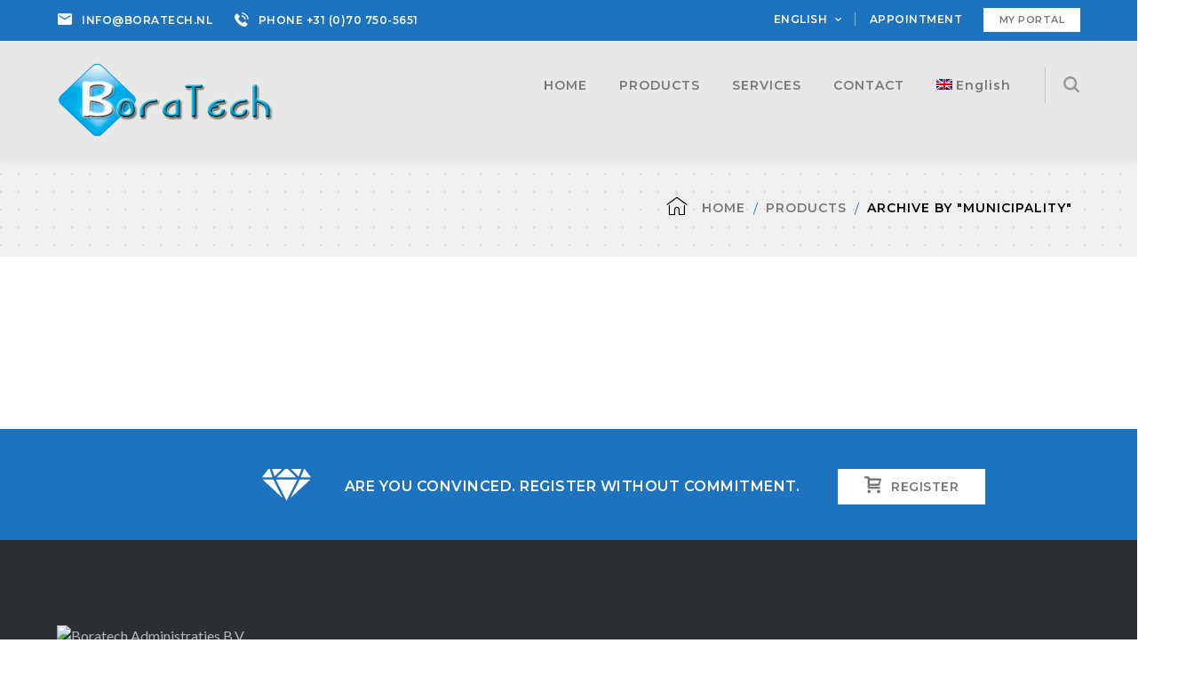

--- FILE ---
content_type: text/html; charset=UTF-8
request_url: https://boratech.nl/en/product-category/municipality/
body_size: 19482
content:

<!DOCTYPE html>
<html dir="ltr" lang="en-US" prefix="og: https://ogp.me/ns#" class="no-js">
<head>
	<meta charset="UTF-8">
	<meta name="viewport" content="width=device-width">
	<link rel="profile" href="http://gmpg.org/xfn/11">
	<link rel="pingback" href="https://boratech.nl/xmlrpc.php">
	
	<title>Municipality - Boratech Administraties en Belastingzaken</title>
<link rel="alternate" hreflang="bg" href="https://boratech.nl/bg/produkt-kategoriya/%d0%be%d0%b1%d1%89%d0%b8%d0%bd%d1%81%d0%ba%d0%b8/" />
<link rel="alternate" hreflang="nl" href="https://boratech.nl/product-categorie/gemeente/" />
<link rel="alternate" hreflang="en" href="https://boratech.nl/en/product-category/municipality/" />
<link rel="alternate" hreflang="x-default" href="https://boratech.nl/product-categorie/gemeente/" />

		<!-- All in One SEO 4.9.0 - aioseo.com -->
	<meta name="description" content="Municipality and Government related products and services" />
	<meta name="robots" content="max-image-preview:large" />
	<meta name="google-site-verification" content="4OzIrz1XFLDKA7o3P1h3PIWgHNxnAJ0-f128f05MH40" />
	<link rel="canonical" href="https://boratech.nl/en/product-category/municipality/" />
	<meta name="generator" content="All in One SEO (AIOSEO) 4.9.0" />

		<!-- Clarity tracking code for http://boratech.nl/ --><script>  (function(c,l,a,r,i,t,y){    c[a]=c[a]||function(){(c[a].q=c[a].q||[]).push(arguments)};    t=l.createElement(r);t.async=1;t.src="https://www.clarity.ms/tag/"+i+"?ref=bwt";    y=l.getElementsByTagName(r)[0];y.parentNode.insertBefore(t,y);  })(window, document, "clarity", "script", "c73tm7s8xj");</script>
		<script type="application/ld+json" class="aioseo-schema">
			{"@context":"https:\/\/schema.org","@graph":[{"@type":"BreadcrumbList","@id":"https:\/\/boratech.nl\/en\/product-category\/municipality\/#breadcrumblist","itemListElement":[{"@type":"ListItem","@id":"https:\/\/boratech.nl\/en\/#listItem","position":1,"name":"Home","item":"https:\/\/boratech.nl\/en\/","nextItem":{"@type":"ListItem","@id":"https:\/\/boratech.nl\/en\/product-category\/municipality\/#listItem","name":"Municipality"}},{"@type":"ListItem","@id":"https:\/\/boratech.nl\/en\/product-category\/municipality\/#listItem","position":2,"name":"Municipality","previousItem":{"@type":"ListItem","@id":"https:\/\/boratech.nl\/en\/#listItem","name":"Home"}}]},{"@type":"CollectionPage","@id":"https:\/\/boratech.nl\/en\/product-category\/municipality\/#collectionpage","url":"https:\/\/boratech.nl\/en\/product-category\/municipality\/","name":"Municipality - Boratech Administraties en Belastingzaken","description":"Municipality and Government related products and services","inLanguage":"en-US","isPartOf":{"@id":"https:\/\/boratech.nl\/en\/#website"},"breadcrumb":{"@id":"https:\/\/boratech.nl\/en\/product-category\/municipality\/#breadcrumblist"}},{"@type":"Organization","@id":"https:\/\/boratech.nl\/en\/#organization","name":"Boratech Administraties en Belastingzaken","description":"Administraties en Belastingzaken","url":"https:\/\/boratech.nl\/en\/","telephone":"+31707505651","logo":{"@type":"ImageObject","url":"https:\/\/boratech.nl\/wp-content\/uploads\/2022\/06\/BoraLogoHor144x50.png","@id":"https:\/\/boratech.nl\/en\/product-category\/municipality\/#organizationLogo","width":144,"height":50,"caption":"Boratech Administraties en Belastingzaken"},"image":{"@id":"https:\/\/boratech.nl\/en\/product-category\/municipality\/#organizationLogo"},"sameAs":["https:\/\/business.facebook.com\/latest\/home?asset_id=101954321394742&business_id=2607180496070610","https:\/\/www.linkedin.com\/in\/e-rangelov-7b675316b\/"]},{"@type":"WebSite","@id":"https:\/\/boratech.nl\/en\/#website","url":"https:\/\/boratech.nl\/en\/","name":"Boratech Administraties en Belastingzaken","description":"Administraties en Belastingzaken","inLanguage":"en-US","publisher":{"@id":"https:\/\/boratech.nl\/en\/#organization"}}]}
		</script>
		<script type="text/javascript">
			(function(c,l,a,r,i,t,y){
			c[a]=c[a]||function(){(c[a].q=c[a].q||[]).push(arguments)};t=l.createElement(r);t.async=1;
			t.src="https://www.clarity.ms/tag/"+i+"?ref=aioseo";y=l.getElementsByTagName(r)[0];y.parentNode.insertBefore(t,y);
		})(window, document, "clarity", "script", "boratech.nl");
		</script>
		<!-- All in One SEO -->

<link rel='dns-prefetch' href='//maps.googleapis.com' />
<link rel='dns-prefetch' href='//fonts.googleapis.com' />
<link rel='dns-prefetch' href='//use.fontawesome.com' />
<link rel="alternate" type="application/rss+xml" title="Boratech Administraties en Belastingzaken &raquo; Feed" href="https://boratech.nl/en/feed/" />
<link rel="alternate" type="application/rss+xml" title="Boratech Administraties en Belastingzaken &raquo; Comments Feed" href="https://boratech.nl/en/comments/feed/" />
<link rel="alternate" type="application/rss+xml" title="Boratech Administraties en Belastingzaken &raquo; Municipality Category Feed" href="https://boratech.nl/en/product-category/municipality/feed/" />
		<!-- This site uses the Google Analytics by MonsterInsights plugin v9.9.0 - Using Analytics tracking - https://www.monsterinsights.com/ -->
							<script src="//www.googletagmanager.com/gtag/js?id=G-M7PCNZ6K5D"  data-cfasync="false" data-wpfc-render="false" type="text/javascript" async></script>
			<script data-cfasync="false" data-wpfc-render="false" type="text/javascript">
				var mi_version = '9.9.0';
				var mi_track_user = true;
				var mi_no_track_reason = '';
								var MonsterInsightsDefaultLocations = {"page_location":"https:\/\/boratech.nl\/en\/product-category\/municipality\/"};
								if ( typeof MonsterInsightsPrivacyGuardFilter === 'function' ) {
					var MonsterInsightsLocations = (typeof MonsterInsightsExcludeQuery === 'object') ? MonsterInsightsPrivacyGuardFilter( MonsterInsightsExcludeQuery ) : MonsterInsightsPrivacyGuardFilter( MonsterInsightsDefaultLocations );
				} else {
					var MonsterInsightsLocations = (typeof MonsterInsightsExcludeQuery === 'object') ? MonsterInsightsExcludeQuery : MonsterInsightsDefaultLocations;
				}

								var disableStrs = [
										'ga-disable-G-M7PCNZ6K5D',
									];

				/* Function to detect opted out users */
				function __gtagTrackerIsOptedOut() {
					for (var index = 0; index < disableStrs.length; index++) {
						if (document.cookie.indexOf(disableStrs[index] + '=true') > -1) {
							return true;
						}
					}

					return false;
				}

				/* Disable tracking if the opt-out cookie exists. */
				if (__gtagTrackerIsOptedOut()) {
					for (var index = 0; index < disableStrs.length; index++) {
						window[disableStrs[index]] = true;
					}
				}

				/* Opt-out function */
				function __gtagTrackerOptout() {
					for (var index = 0; index < disableStrs.length; index++) {
						document.cookie = disableStrs[index] + '=true; expires=Thu, 31 Dec 2099 23:59:59 UTC; path=/';
						window[disableStrs[index]] = true;
					}
				}

				if ('undefined' === typeof gaOptout) {
					function gaOptout() {
						__gtagTrackerOptout();
					}
				}
								window.dataLayer = window.dataLayer || [];

				window.MonsterInsightsDualTracker = {
					helpers: {},
					trackers: {},
				};
				if (mi_track_user) {
					function __gtagDataLayer() {
						dataLayer.push(arguments);
					}

					function __gtagTracker(type, name, parameters) {
						if (!parameters) {
							parameters = {};
						}

						if (parameters.send_to) {
							__gtagDataLayer.apply(null, arguments);
							return;
						}

						if (type === 'event') {
														parameters.send_to = monsterinsights_frontend.v4_id;
							var hookName = name;
							if (typeof parameters['event_category'] !== 'undefined') {
								hookName = parameters['event_category'] + ':' + name;
							}

							if (typeof MonsterInsightsDualTracker.trackers[hookName] !== 'undefined') {
								MonsterInsightsDualTracker.trackers[hookName](parameters);
							} else {
								__gtagDataLayer('event', name, parameters);
							}
							
						} else {
							__gtagDataLayer.apply(null, arguments);
						}
					}

					__gtagTracker('js', new Date());
					__gtagTracker('set', {
						'developer_id.dZGIzZG': true,
											});
					if ( MonsterInsightsLocations.page_location ) {
						__gtagTracker('set', MonsterInsightsLocations);
					}
										__gtagTracker('config', 'G-M7PCNZ6K5D', {"forceSSL":"true","link_attribution":"true"} );
										window.gtag = __gtagTracker;										(function () {
						/* https://developers.google.com/analytics/devguides/collection/analyticsjs/ */
						/* ga and __gaTracker compatibility shim. */
						var noopfn = function () {
							return null;
						};
						var newtracker = function () {
							return new Tracker();
						};
						var Tracker = function () {
							return null;
						};
						var p = Tracker.prototype;
						p.get = noopfn;
						p.set = noopfn;
						p.send = function () {
							var args = Array.prototype.slice.call(arguments);
							args.unshift('send');
							__gaTracker.apply(null, args);
						};
						var __gaTracker = function () {
							var len = arguments.length;
							if (len === 0) {
								return;
							}
							var f = arguments[len - 1];
							if (typeof f !== 'object' || f === null || typeof f.hitCallback !== 'function') {
								if ('send' === arguments[0]) {
									var hitConverted, hitObject = false, action;
									if ('event' === arguments[1]) {
										if ('undefined' !== typeof arguments[3]) {
											hitObject = {
												'eventAction': arguments[3],
												'eventCategory': arguments[2],
												'eventLabel': arguments[4],
												'value': arguments[5] ? arguments[5] : 1,
											}
										}
									}
									if ('pageview' === arguments[1]) {
										if ('undefined' !== typeof arguments[2]) {
											hitObject = {
												'eventAction': 'page_view',
												'page_path': arguments[2],
											}
										}
									}
									if (typeof arguments[2] === 'object') {
										hitObject = arguments[2];
									}
									if (typeof arguments[5] === 'object') {
										Object.assign(hitObject, arguments[5]);
									}
									if ('undefined' !== typeof arguments[1].hitType) {
										hitObject = arguments[1];
										if ('pageview' === hitObject.hitType) {
											hitObject.eventAction = 'page_view';
										}
									}
									if (hitObject) {
										action = 'timing' === arguments[1].hitType ? 'timing_complete' : hitObject.eventAction;
										hitConverted = mapArgs(hitObject);
										__gtagTracker('event', action, hitConverted);
									}
								}
								return;
							}

							function mapArgs(args) {
								var arg, hit = {};
								var gaMap = {
									'eventCategory': 'event_category',
									'eventAction': 'event_action',
									'eventLabel': 'event_label',
									'eventValue': 'event_value',
									'nonInteraction': 'non_interaction',
									'timingCategory': 'event_category',
									'timingVar': 'name',
									'timingValue': 'value',
									'timingLabel': 'event_label',
									'page': 'page_path',
									'location': 'page_location',
									'title': 'page_title',
									'referrer' : 'page_referrer',
								};
								for (arg in args) {
																		if (!(!args.hasOwnProperty(arg) || !gaMap.hasOwnProperty(arg))) {
										hit[gaMap[arg]] = args[arg];
									} else {
										hit[arg] = args[arg];
									}
								}
								return hit;
							}

							try {
								f.hitCallback();
							} catch (ex) {
							}
						};
						__gaTracker.create = newtracker;
						__gaTracker.getByName = newtracker;
						__gaTracker.getAll = function () {
							return [];
						};
						__gaTracker.remove = noopfn;
						__gaTracker.loaded = true;
						window['__gaTracker'] = __gaTracker;
					})();
									} else {
										console.log("");
					(function () {
						function __gtagTracker() {
							return null;
						}

						window['__gtagTracker'] = __gtagTracker;
						window['gtag'] = __gtagTracker;
					})();
									}
			</script>
			
							<!-- / Google Analytics by MonsterInsights -->
		<style id='wp-img-auto-sizes-contain-inline-css' type='text/css'>
img:is([sizes=auto i],[sizes^="auto," i]){contain-intrinsic-size:3000px 1500px}
/*# sourceURL=wp-img-auto-sizes-contain-inline-css */
</style>
<link rel='stylesheet' id='extraicon-css' href='https://boratech.nl/wp-content/plugins/wprt-addons//assets/content-icons.css?ver=6.9' type='text/css' media='all' />
<link rel='stylesheet' id='js_composer_front-css' href='https://boratech.nl/wp-content/plugins/js_composer/assets/css/js_composer.min.css?ver=6.8.0' type='text/css' media='all' />
<style id='wp-emoji-styles-inline-css' type='text/css'>

	img.wp-smiley, img.emoji {
		display: inline !important;
		border: none !important;
		box-shadow: none !important;
		height: 1em !important;
		width: 1em !important;
		margin: 0 0.07em !important;
		vertical-align: -0.1em !important;
		background: none !important;
		padding: 0 !important;
	}
/*# sourceURL=wp-emoji-styles-inline-css */
</style>
<link rel='stylesheet' id='wp-block-library-css' href='https://boratech.nl/wp-includes/css/dist/block-library/style.min.css?ver=6.9' type='text/css' media='all' />
<style id='global-styles-inline-css' type='text/css'>
:root{--wp--preset--aspect-ratio--square: 1;--wp--preset--aspect-ratio--4-3: 4/3;--wp--preset--aspect-ratio--3-4: 3/4;--wp--preset--aspect-ratio--3-2: 3/2;--wp--preset--aspect-ratio--2-3: 2/3;--wp--preset--aspect-ratio--16-9: 16/9;--wp--preset--aspect-ratio--9-16: 9/16;--wp--preset--color--black: #000000;--wp--preset--color--cyan-bluish-gray: #abb8c3;--wp--preset--color--white: #ffffff;--wp--preset--color--pale-pink: #f78da7;--wp--preset--color--vivid-red: #cf2e2e;--wp--preset--color--luminous-vivid-orange: #ff6900;--wp--preset--color--luminous-vivid-amber: #fcb900;--wp--preset--color--light-green-cyan: #7bdcb5;--wp--preset--color--vivid-green-cyan: #00d084;--wp--preset--color--pale-cyan-blue: #8ed1fc;--wp--preset--color--vivid-cyan-blue: #0693e3;--wp--preset--color--vivid-purple: #9b51e0;--wp--preset--gradient--vivid-cyan-blue-to-vivid-purple: linear-gradient(135deg,rgb(6,147,227) 0%,rgb(155,81,224) 100%);--wp--preset--gradient--light-green-cyan-to-vivid-green-cyan: linear-gradient(135deg,rgb(122,220,180) 0%,rgb(0,208,130) 100%);--wp--preset--gradient--luminous-vivid-amber-to-luminous-vivid-orange: linear-gradient(135deg,rgb(252,185,0) 0%,rgb(255,105,0) 100%);--wp--preset--gradient--luminous-vivid-orange-to-vivid-red: linear-gradient(135deg,rgb(255,105,0) 0%,rgb(207,46,46) 100%);--wp--preset--gradient--very-light-gray-to-cyan-bluish-gray: linear-gradient(135deg,rgb(238,238,238) 0%,rgb(169,184,195) 100%);--wp--preset--gradient--cool-to-warm-spectrum: linear-gradient(135deg,rgb(74,234,220) 0%,rgb(151,120,209) 20%,rgb(207,42,186) 40%,rgb(238,44,130) 60%,rgb(251,105,98) 80%,rgb(254,248,76) 100%);--wp--preset--gradient--blush-light-purple: linear-gradient(135deg,rgb(255,206,236) 0%,rgb(152,150,240) 100%);--wp--preset--gradient--blush-bordeaux: linear-gradient(135deg,rgb(254,205,165) 0%,rgb(254,45,45) 50%,rgb(107,0,62) 100%);--wp--preset--gradient--luminous-dusk: linear-gradient(135deg,rgb(255,203,112) 0%,rgb(199,81,192) 50%,rgb(65,88,208) 100%);--wp--preset--gradient--pale-ocean: linear-gradient(135deg,rgb(255,245,203) 0%,rgb(182,227,212) 50%,rgb(51,167,181) 100%);--wp--preset--gradient--electric-grass: linear-gradient(135deg,rgb(202,248,128) 0%,rgb(113,206,126) 100%);--wp--preset--gradient--midnight: linear-gradient(135deg,rgb(2,3,129) 0%,rgb(40,116,252) 100%);--wp--preset--font-size--small: 13px;--wp--preset--font-size--medium: 20px;--wp--preset--font-size--large: 36px;--wp--preset--font-size--x-large: 42px;--wp--preset--spacing--20: 0.44rem;--wp--preset--spacing--30: 0.67rem;--wp--preset--spacing--40: 1rem;--wp--preset--spacing--50: 1.5rem;--wp--preset--spacing--60: 2.25rem;--wp--preset--spacing--70: 3.38rem;--wp--preset--spacing--80: 5.06rem;--wp--preset--shadow--natural: 6px 6px 9px rgba(0, 0, 0, 0.2);--wp--preset--shadow--deep: 12px 12px 50px rgba(0, 0, 0, 0.4);--wp--preset--shadow--sharp: 6px 6px 0px rgba(0, 0, 0, 0.2);--wp--preset--shadow--outlined: 6px 6px 0px -3px rgb(255, 255, 255), 6px 6px rgb(0, 0, 0);--wp--preset--shadow--crisp: 6px 6px 0px rgb(0, 0, 0);}:where(.is-layout-flex){gap: 0.5em;}:where(.is-layout-grid){gap: 0.5em;}body .is-layout-flex{display: flex;}.is-layout-flex{flex-wrap: wrap;align-items: center;}.is-layout-flex > :is(*, div){margin: 0;}body .is-layout-grid{display: grid;}.is-layout-grid > :is(*, div){margin: 0;}:where(.wp-block-columns.is-layout-flex){gap: 2em;}:where(.wp-block-columns.is-layout-grid){gap: 2em;}:where(.wp-block-post-template.is-layout-flex){gap: 1.25em;}:where(.wp-block-post-template.is-layout-grid){gap: 1.25em;}.has-black-color{color: var(--wp--preset--color--black) !important;}.has-cyan-bluish-gray-color{color: var(--wp--preset--color--cyan-bluish-gray) !important;}.has-white-color{color: var(--wp--preset--color--white) !important;}.has-pale-pink-color{color: var(--wp--preset--color--pale-pink) !important;}.has-vivid-red-color{color: var(--wp--preset--color--vivid-red) !important;}.has-luminous-vivid-orange-color{color: var(--wp--preset--color--luminous-vivid-orange) !important;}.has-luminous-vivid-amber-color{color: var(--wp--preset--color--luminous-vivid-amber) !important;}.has-light-green-cyan-color{color: var(--wp--preset--color--light-green-cyan) !important;}.has-vivid-green-cyan-color{color: var(--wp--preset--color--vivid-green-cyan) !important;}.has-pale-cyan-blue-color{color: var(--wp--preset--color--pale-cyan-blue) !important;}.has-vivid-cyan-blue-color{color: var(--wp--preset--color--vivid-cyan-blue) !important;}.has-vivid-purple-color{color: var(--wp--preset--color--vivid-purple) !important;}.has-black-background-color{background-color: var(--wp--preset--color--black) !important;}.has-cyan-bluish-gray-background-color{background-color: var(--wp--preset--color--cyan-bluish-gray) !important;}.has-white-background-color{background-color: var(--wp--preset--color--white) !important;}.has-pale-pink-background-color{background-color: var(--wp--preset--color--pale-pink) !important;}.has-vivid-red-background-color{background-color: var(--wp--preset--color--vivid-red) !important;}.has-luminous-vivid-orange-background-color{background-color: var(--wp--preset--color--luminous-vivid-orange) !important;}.has-luminous-vivid-amber-background-color{background-color: var(--wp--preset--color--luminous-vivid-amber) !important;}.has-light-green-cyan-background-color{background-color: var(--wp--preset--color--light-green-cyan) !important;}.has-vivid-green-cyan-background-color{background-color: var(--wp--preset--color--vivid-green-cyan) !important;}.has-pale-cyan-blue-background-color{background-color: var(--wp--preset--color--pale-cyan-blue) !important;}.has-vivid-cyan-blue-background-color{background-color: var(--wp--preset--color--vivid-cyan-blue) !important;}.has-vivid-purple-background-color{background-color: var(--wp--preset--color--vivid-purple) !important;}.has-black-border-color{border-color: var(--wp--preset--color--black) !important;}.has-cyan-bluish-gray-border-color{border-color: var(--wp--preset--color--cyan-bluish-gray) !important;}.has-white-border-color{border-color: var(--wp--preset--color--white) !important;}.has-pale-pink-border-color{border-color: var(--wp--preset--color--pale-pink) !important;}.has-vivid-red-border-color{border-color: var(--wp--preset--color--vivid-red) !important;}.has-luminous-vivid-orange-border-color{border-color: var(--wp--preset--color--luminous-vivid-orange) !important;}.has-luminous-vivid-amber-border-color{border-color: var(--wp--preset--color--luminous-vivid-amber) !important;}.has-light-green-cyan-border-color{border-color: var(--wp--preset--color--light-green-cyan) !important;}.has-vivid-green-cyan-border-color{border-color: var(--wp--preset--color--vivid-green-cyan) !important;}.has-pale-cyan-blue-border-color{border-color: var(--wp--preset--color--pale-cyan-blue) !important;}.has-vivid-cyan-blue-border-color{border-color: var(--wp--preset--color--vivid-cyan-blue) !important;}.has-vivid-purple-border-color{border-color: var(--wp--preset--color--vivid-purple) !important;}.has-vivid-cyan-blue-to-vivid-purple-gradient-background{background: var(--wp--preset--gradient--vivid-cyan-blue-to-vivid-purple) !important;}.has-light-green-cyan-to-vivid-green-cyan-gradient-background{background: var(--wp--preset--gradient--light-green-cyan-to-vivid-green-cyan) !important;}.has-luminous-vivid-amber-to-luminous-vivid-orange-gradient-background{background: var(--wp--preset--gradient--luminous-vivid-amber-to-luminous-vivid-orange) !important;}.has-luminous-vivid-orange-to-vivid-red-gradient-background{background: var(--wp--preset--gradient--luminous-vivid-orange-to-vivid-red) !important;}.has-very-light-gray-to-cyan-bluish-gray-gradient-background{background: var(--wp--preset--gradient--very-light-gray-to-cyan-bluish-gray) !important;}.has-cool-to-warm-spectrum-gradient-background{background: var(--wp--preset--gradient--cool-to-warm-spectrum) !important;}.has-blush-light-purple-gradient-background{background: var(--wp--preset--gradient--blush-light-purple) !important;}.has-blush-bordeaux-gradient-background{background: var(--wp--preset--gradient--blush-bordeaux) !important;}.has-luminous-dusk-gradient-background{background: var(--wp--preset--gradient--luminous-dusk) !important;}.has-pale-ocean-gradient-background{background: var(--wp--preset--gradient--pale-ocean) !important;}.has-electric-grass-gradient-background{background: var(--wp--preset--gradient--electric-grass) !important;}.has-midnight-gradient-background{background: var(--wp--preset--gradient--midnight) !important;}.has-small-font-size{font-size: var(--wp--preset--font-size--small) !important;}.has-medium-font-size{font-size: var(--wp--preset--font-size--medium) !important;}.has-large-font-size{font-size: var(--wp--preset--font-size--large) !important;}.has-x-large-font-size{font-size: var(--wp--preset--font-size--x-large) !important;}
/*# sourceURL=global-styles-inline-css */
</style>

<style id='classic-theme-styles-inline-css' type='text/css'>
/*! This file is auto-generated */
.wp-block-button__link{color:#fff;background-color:#32373c;border-radius:9999px;box-shadow:none;text-decoration:none;padding:calc(.667em + 2px) calc(1.333em + 2px);font-size:1.125em}.wp-block-file__button{background:#32373c;color:#fff;text-decoration:none}
/*# sourceURL=/wp-includes/css/classic-themes.min.css */
</style>
<style id='font-awesome-svg-styles-default-inline-css' type='text/css'>
.svg-inline--fa {
  display: inline-block;
  height: 1em;
  overflow: visible;
  vertical-align: -.125em;
}
/*# sourceURL=font-awesome-svg-styles-default-inline-css */
</style>
<link rel='stylesheet' id='font-awesome-svg-styles-css' href='https://boratech.nl/wp-content/uploads/font-awesome/v5.15.4/css/svg-with-js.css' type='text/css' media='all' />
<style id='font-awesome-svg-styles-inline-css' type='text/css'>
   .wp-block-font-awesome-icon svg::before,
   .wp-rich-text-font-awesome-icon svg::before {content: unset;}
/*# sourceURL=font-awesome-svg-styles-inline-css */
</style>
<link rel='stylesheet' id='contact-form-7-css' href='https://boratech.nl/wp-content/plugins/contact-form-7/includes/css/styles.css?ver=6.1.3' type='text/css' media='all' />
<link rel='stylesheet' id='easyappointments-css' href='https://boratech.nl/wp-content/plugins/easyappointments/public/css/easyappointments-public.css?ver=1.4.3' type='text/css' media='all' />
<style id='woocommerce-inline-inline-css' type='text/css'>
.woocommerce form .form-row .required { visibility: visible; }
/*# sourceURL=woocommerce-inline-inline-css */
</style>
<link rel='stylesheet' id='wpml-legacy-dropdown-0-css' href='https://boratech.nl/wp-content/plugins/sitepress-multilingual-cms/templates/language-switchers/legacy-dropdown/style.min.css?ver=1' type='text/css' media='all' />
<link rel='stylesheet' id='wpml-legacy-horizontal-list-0-css' href='https://boratech.nl/wp-content/plugins/sitepress-multilingual-cms/templates/language-switchers/legacy-list-horizontal/style.min.css?ver=1' type='text/css' media='all' />
<style id='wpml-legacy-horizontal-list-0-inline-css' type='text/css'>
.wpml-ls-statics-footer a, .wpml-ls-statics-footer .wpml-ls-sub-menu a, .wpml-ls-statics-footer .wpml-ls-sub-menu a:link, .wpml-ls-statics-footer li:not(.wpml-ls-current-language) .wpml-ls-link, .wpml-ls-statics-footer li:not(.wpml-ls-current-language) .wpml-ls-link:link {color:#444444;background-color:#ffffff;}.wpml-ls-statics-footer .wpml-ls-sub-menu a:hover,.wpml-ls-statics-footer .wpml-ls-sub-menu a:focus, .wpml-ls-statics-footer .wpml-ls-sub-menu a:link:hover, .wpml-ls-statics-footer .wpml-ls-sub-menu a:link:focus {color:#000000;background-color:#eeeeee;}.wpml-ls-statics-footer .wpml-ls-current-language > a {color:#444444;background-color:#ffffff;}.wpml-ls-statics-footer .wpml-ls-current-language:hover>a, .wpml-ls-statics-footer .wpml-ls-current-language>a:focus {color:#000000;background-color:#eeeeee;}
/*# sourceURL=wpml-legacy-horizontal-list-0-inline-css */
</style>
<link rel='stylesheet' id='wpml-legacy-post-translations-0-css' href='https://boratech.nl/wp-content/plugins/sitepress-multilingual-cms/templates/language-switchers/legacy-post-translations/style.min.css?ver=1' type='text/css' media='all' />
<link rel='stylesheet' id='wpml-menu-item-0-css' href='https://boratech.nl/wp-content/plugins/sitepress-multilingual-cms/templates/language-switchers/menu-item/style.min.css?ver=1' type='text/css' media='all' />
<link rel='stylesheet' id='brands-styles-css' href='https://boratech.nl/wp-content/plugins/woocommerce/assets/css/brands.css?ver=10.3.5' type='text/css' media='all' />
<link rel='stylesheet' id='weberium-google-font-lato-css' href='//fonts.googleapis.com/css?family=Lato%3A100%2C200%2C300%2C400%2C500%2C600%2C700%2C800%2C900100italic%2C200italic%2C300italic%2C400italic%2C500italic%2C600italic%2C700italic%2C800italic%2C900italic&#038;subset=latin%2Clatin-ext%2Ccyrillic%2Ccyrillic-ext&#038;ver=6.9' type='text/css' media='all' />
<link rel='stylesheet' id='weberium-google-font-montserrat-css' href='//fonts.googleapis.com/css?family=Montserrat%3A100%2C200%2C300%2C400%2C500%2C600%2C700%2C800%2C900100italic%2C200italic%2C300italic%2C400italic%2C500italic%2C600italic%2C700italic%2C800italic%2C900italic&#038;subset=latin%2Clatin-ext%2Ccyrillic%2Ccyrillic-ext&#038;ver=6.9' type='text/css' media='all' />
<link rel='stylesheet' id='weberium-theme-style-css' href='https://boratech.nl/wp-content/themes/weberium/style.css?ver=1.0.0' type='text/css' media='all' />
<link rel='stylesheet' id='weberium-visual-composer-css' href='https://boratech.nl/wp-content/themes/weberium/assets/css/visual-composer.css?ver=1.0.0' type='text/css' media='all' />
<link rel='stylesheet' id='animate-css' href='https://boratech.nl/wp-content/themes/weberium/assets/css/animate.css?ver=3.5.2' type='text/css' media='all' />
<link rel='stylesheet' id='animsition-css' href='https://boratech.nl/wp-content/themes/weberium/assets/css/animsition.css?ver=4.0.1' type='text/css' media='all' />
<link rel='stylesheet' id='fontawesome-css' href='https://boratech.nl/wp-content/themes/weberium/assets/css/fontawesome.css?ver=4.7.0' type='text/css' media='all' />
<link rel='stylesheet' id='slick-css' href='https://boratech.nl/wp-content/themes/weberium/assets/css/slick.css?ver=1.6.0' type='text/css' media='all' />
<link rel='stylesheet' id='woocommerce-css' href='https://boratech.nl/wp-content/themes/weberium/assets/css/woocommerce.css?ver=1.0.0' type='text/css' media='all' />
<link rel='stylesheet' id='weberium-theme-icons-css' href='https://boratech.nl/wp-content/themes/weberium/assets/css/theme-icons.css?ver=1.0.0' type='text/css' media='all' />
<link rel='stylesheet' id='font-awesome-official-css' href='https://use.fontawesome.com/releases/v5.15.4/css/all.css' type='text/css' media='all' integrity="sha384-DyZ88mC6Up2uqS4h/KRgHuoeGwBcD4Ng9SiP4dIRy0EXTlnuz47vAwmeGwVChigm" crossorigin="anonymous" />
<link rel='stylesheet' id='weberium-flexslider-css' href='https://boratech.nl/wp-content/plugins/wprt-addons/assets/flexslider.css?ver=2.3.6' type='text/css' media='all' />
<link rel='stylesheet' id='weberium-owlcarousel-css' href='https://boratech.nl/wp-content/plugins/wprt-addons/assets/owl.carousel.css?ver=2.2.1' type='text/css' media='all' />
<link rel='stylesheet' id='weberium-cubeportfolio-css' href='https://boratech.nl/wp-content/plugins/wprt-addons/assets/cubeportfolio.min.css?ver=3.4.0' type='text/css' media='all' />
<link rel='stylesheet' id='weberium-magnificpopup-css' href='https://boratech.nl/wp-content/plugins/wprt-addons/assets/magnific.popup.css?ver=1.0.0' type='text/css' media='all' />
<link rel='stylesheet' id='weberium-vegas-css' href='https://boratech.nl/wp-content/plugins/wprt-addons/assets/vegas.css?ver=2.3.1' type='text/css' media='all' />
<link rel='stylesheet' id='weberium-ytplayer-css' href='https://boratech.nl/wp-content/plugins/wprt-addons/assets/ytplayer.css?ver=3.0.2' type='text/css' media='all' />
<link rel='stylesheet' id='weberium-shortcode-css' href='https://boratech.nl/wp-content/plugins/wprt-addons/assets/shortcodes.css?ver=1.0' type='text/css' media='all' />
<link rel='stylesheet' id='font-awesome-official-v4shim-css' href='https://use.fontawesome.com/releases/v5.15.4/css/v4-shims.css' type='text/css' media='all' integrity="sha384-Vq76wejb3QJM4nDatBa5rUOve+9gkegsjCebvV/9fvXlGWo4HCMR4cJZjjcF6Viv" crossorigin="anonymous" />
<style id='font-awesome-official-v4shim-inline-css' type='text/css'>
@font-face {
font-family: "FontAwesome";
font-display: block;
src: url("https://use.fontawesome.com/releases/v5.15.4/webfonts/fa-brands-400.eot"),
		url("https://use.fontawesome.com/releases/v5.15.4/webfonts/fa-brands-400.eot?#iefix") format("embedded-opentype"),
		url("https://use.fontawesome.com/releases/v5.15.4/webfonts/fa-brands-400.woff2") format("woff2"),
		url("https://use.fontawesome.com/releases/v5.15.4/webfonts/fa-brands-400.woff") format("woff"),
		url("https://use.fontawesome.com/releases/v5.15.4/webfonts/fa-brands-400.ttf") format("truetype"),
		url("https://use.fontawesome.com/releases/v5.15.4/webfonts/fa-brands-400.svg#fontawesome") format("svg");
}

@font-face {
font-family: "FontAwesome";
font-display: block;
src: url("https://use.fontawesome.com/releases/v5.15.4/webfonts/fa-solid-900.eot"),
		url("https://use.fontawesome.com/releases/v5.15.4/webfonts/fa-solid-900.eot?#iefix") format("embedded-opentype"),
		url("https://use.fontawesome.com/releases/v5.15.4/webfonts/fa-solid-900.woff2") format("woff2"),
		url("https://use.fontawesome.com/releases/v5.15.4/webfonts/fa-solid-900.woff") format("woff"),
		url("https://use.fontawesome.com/releases/v5.15.4/webfonts/fa-solid-900.ttf") format("truetype"),
		url("https://use.fontawesome.com/releases/v5.15.4/webfonts/fa-solid-900.svg#fontawesome") format("svg");
}

@font-face {
font-family: "FontAwesome";
font-display: block;
src: url("https://use.fontawesome.com/releases/v5.15.4/webfonts/fa-regular-400.eot"),
		url("https://use.fontawesome.com/releases/v5.15.4/webfonts/fa-regular-400.eot?#iefix") format("embedded-opentype"),
		url("https://use.fontawesome.com/releases/v5.15.4/webfonts/fa-regular-400.woff2") format("woff2"),
		url("https://use.fontawesome.com/releases/v5.15.4/webfonts/fa-regular-400.woff") format("woff"),
		url("https://use.fontawesome.com/releases/v5.15.4/webfonts/fa-regular-400.ttf") format("truetype"),
		url("https://use.fontawesome.com/releases/v5.15.4/webfonts/fa-regular-400.svg#fontawesome") format("svg");
unicode-range: U+F004-F005,U+F007,U+F017,U+F022,U+F024,U+F02E,U+F03E,U+F044,U+F057-F059,U+F06E,U+F070,U+F075,U+F07B-F07C,U+F080,U+F086,U+F089,U+F094,U+F09D,U+F0A0,U+F0A4-F0A7,U+F0C5,U+F0C7-F0C8,U+F0E0,U+F0EB,U+F0F3,U+F0F8,U+F0FE,U+F111,U+F118-F11A,U+F11C,U+F133,U+F144,U+F146,U+F14A,U+F14D-F14E,U+F150-F152,U+F15B-F15C,U+F164-F165,U+F185-F186,U+F191-F192,U+F1AD,U+F1C1-F1C9,U+F1CD,U+F1D8,U+F1E3,U+F1EA,U+F1F6,U+F1F9,U+F20A,U+F247-F249,U+F24D,U+F254-F25B,U+F25D,U+F267,U+F271-F274,U+F279,U+F28B,U+F28D,U+F2B5-F2B6,U+F2B9,U+F2BB,U+F2BD,U+F2C1-F2C2,U+F2D0,U+F2D2,U+F2DC,U+F2ED,U+F328,U+F358-F35B,U+F3A5,U+F3D1,U+F410,U+F4AD;
}
/*# sourceURL=font-awesome-official-v4shim-inline-css */
</style>
<script type="text/javascript" id="wpml-cookie-js-extra">
/* <![CDATA[ */
var wpml_cookies = {"wp-wpml_current_language":{"value":"en","expires":1,"path":"/"}};
var wpml_cookies = {"wp-wpml_current_language":{"value":"en","expires":1,"path":"/"}};
//# sourceURL=wpml-cookie-js-extra
/* ]]> */
</script>
<script type="text/javascript" src="https://boratech.nl/wp-content/plugins/sitepress-multilingual-cms/res/js/cookies/language-cookie.js?ver=486900" id="wpml-cookie-js" defer="defer" data-wp-strategy="defer"></script>
<script type="text/javascript" src="https://boratech.nl/wp-content/plugins/google-analytics-for-wordpress/assets/js/frontend-gtag.min.js?ver=9.9.0" id="monsterinsights-frontend-script-js" async="async" data-wp-strategy="async"></script>
<script data-cfasync="false" data-wpfc-render="false" type="text/javascript" id='monsterinsights-frontend-script-js-extra'>/* <![CDATA[ */
var monsterinsights_frontend = {"js_events_tracking":"true","download_extensions":"doc,pdf,ppt,zip,xls,docx,pptx,xlsx","inbound_paths":"[{\"path\":\"\\\/go\\\/\",\"label\":\"affiliate\"},{\"path\":\"\\\/recommend\\\/\",\"label\":\"affiliate\"}]","home_url":"https:\/\/boratech.nl\/en\/","hash_tracking":"false","v4_id":"G-M7PCNZ6K5D"};/* ]]> */
</script>
<script type="text/javascript" src="https://boratech.nl/wp-includes/js/jquery/jquery.min.js?ver=3.7.1" id="jquery-core-js"></script>
<script type="text/javascript" src="https://boratech.nl/wp-includes/js/jquery/jquery-migrate.min.js?ver=3.4.1" id="jquery-migrate-js"></script>
<script type="text/javascript" src="https://boratech.nl/wp-content/plugins/easyappointments/public/js/easyappointments-iframe.js?ver=1.4.3" id="easyappointments-js"></script>
<script type="text/javascript" src="https://boratech.nl/wp-content/plugins/woocommerce/assets/js/jquery-blockui/jquery.blockUI.min.js?ver=2.7.0-wc.10.3.5" id="wc-jquery-blockui-js" data-wp-strategy="defer"></script>
<script type="text/javascript" id="wc-add-to-cart-js-extra">
/* <![CDATA[ */
var wc_add_to_cart_params = {"ajax_url":"/wp-admin/admin-ajax.php?lang=en","wc_ajax_url":"/en/?wc-ajax=%%endpoint%%","i18n_view_cart":"View cart","cart_url":"https://boratech.nl/en/","is_cart":"","cart_redirect_after_add":"no"};
//# sourceURL=wc-add-to-cart-js-extra
/* ]]> */
</script>
<script type="text/javascript" src="https://boratech.nl/wp-content/plugins/woocommerce/assets/js/frontend/add-to-cart.min.js?ver=10.3.5" id="wc-add-to-cart-js" data-wp-strategy="defer"></script>
<script type="text/javascript" src="https://boratech.nl/wp-content/plugins/woocommerce/assets/js/js-cookie/js.cookie.min.js?ver=2.1.4-wc.10.3.5" id="wc-js-cookie-js" defer="defer" data-wp-strategy="defer"></script>
<script type="text/javascript" id="woocommerce-js-extra">
/* <![CDATA[ */
var woocommerce_params = {"ajax_url":"/wp-admin/admin-ajax.php?lang=en","wc_ajax_url":"/en/?wc-ajax=%%endpoint%%","i18n_password_show":"Show password","i18n_password_hide":"Hide password"};
//# sourceURL=woocommerce-js-extra
/* ]]> */
</script>
<script type="text/javascript" src="https://boratech.nl/wp-content/plugins/woocommerce/assets/js/frontend/woocommerce.min.js?ver=10.3.5" id="woocommerce-js" defer="defer" data-wp-strategy="defer"></script>
<script type="text/javascript" src="https://boratech.nl/wp-content/plugins/sitepress-multilingual-cms/templates/language-switchers/legacy-dropdown/script.min.js?ver=1" id="wpml-legacy-dropdown-0-js"></script>
<script type="text/javascript" src="https://boratech.nl/wp-content/plugins/js_composer/assets/js/vendors/woocommerce-add-to-cart.js?ver=6.8.0" id="vc_woocommerce-add-to-cart-js-js"></script>
<script type="text/javascript" src="https://maps.googleapis.com/maps/api/js?ver=v3" id="google-maps-api-js"></script>
<link rel="https://api.w.org/" href="https://boratech.nl/en/wp-json/" /><link rel="alternate" title="JSON" type="application/json" href="https://boratech.nl/en/wp-json/wp/v2/product_cat/45" /><link rel="EditURI" type="application/rsd+xml" title="RSD" href="https://boratech.nl/xmlrpc.php?rsd" />
<meta name="generator" content="WordPress 6.9" />
<meta name="generator" content="WooCommerce 10.3.5" />
<meta name="generator" content="WPML ver:4.8.6 stt:7,37,1;" />
<script type="text/javascript">
      var onloadCallback = function() {
        grecaptcha.render("secure_element", {
          "sitekey" : "6LfgUEsgAAAAAJTWdeqWBMRLqxWlPmyrC9vzstRU"
        });
      };
    </script><link rel="shortcut icon" href="https://boratech.nl/wp-content/uploads/2022/06/favicon-300x300-1.png" type="image/x-icon">	<noscript><style>.woocommerce-product-gallery{ opacity: 1 !important; }</style></noscript>
	<meta name="generator" content="Powered by WPBakery Page Builder - drag and drop page builder for WordPress."/>
<meta name="generator" content="Powered by Slider Revolution 6.5.19 - responsive, Mobile-Friendly Slider Plugin for WordPress with comfortable drag and drop interface." />
<script>function setREVStartSize(e){
			//window.requestAnimationFrame(function() {
				window.RSIW = window.RSIW===undefined ? window.innerWidth : window.RSIW;
				window.RSIH = window.RSIH===undefined ? window.innerHeight : window.RSIH;
				try {
					var pw = document.getElementById(e.c).parentNode.offsetWidth,
						newh;
					pw = pw===0 || isNaN(pw) ? window.RSIW : pw;
					e.tabw = e.tabw===undefined ? 0 : parseInt(e.tabw);
					e.thumbw = e.thumbw===undefined ? 0 : parseInt(e.thumbw);
					e.tabh = e.tabh===undefined ? 0 : parseInt(e.tabh);
					e.thumbh = e.thumbh===undefined ? 0 : parseInt(e.thumbh);
					e.tabhide = e.tabhide===undefined ? 0 : parseInt(e.tabhide);
					e.thumbhide = e.thumbhide===undefined ? 0 : parseInt(e.thumbhide);
					e.mh = e.mh===undefined || e.mh=="" || e.mh==="auto" ? 0 : parseInt(e.mh,0);
					if(e.layout==="fullscreen" || e.l==="fullscreen")
						newh = Math.max(e.mh,window.RSIH);
					else{
						e.gw = Array.isArray(e.gw) ? e.gw : [e.gw];
						for (var i in e.rl) if (e.gw[i]===undefined || e.gw[i]===0) e.gw[i] = e.gw[i-1];
						e.gh = e.el===undefined || e.el==="" || (Array.isArray(e.el) && e.el.length==0)? e.gh : e.el;
						e.gh = Array.isArray(e.gh) ? e.gh : [e.gh];
						for (var i in e.rl) if (e.gh[i]===undefined || e.gh[i]===0) e.gh[i] = e.gh[i-1];
											
						var nl = new Array(e.rl.length),
							ix = 0,
							sl;
						e.tabw = e.tabhide>=pw ? 0 : e.tabw;
						e.thumbw = e.thumbhide>=pw ? 0 : e.thumbw;
						e.tabh = e.tabhide>=pw ? 0 : e.tabh;
						e.thumbh = e.thumbhide>=pw ? 0 : e.thumbh;
						for (var i in e.rl) nl[i] = e.rl[i]<window.RSIW ? 0 : e.rl[i];
						sl = nl[0];
						for (var i in nl) if (sl>nl[i] && nl[i]>0) { sl = nl[i]; ix=i;}
						var m = pw>(e.gw[ix]+e.tabw+e.thumbw) ? 1 : (pw-(e.tabw+e.thumbw)) / (e.gw[ix]);
						newh =  (e.gh[ix] * m) + (e.tabh + e.thumbh);
					}
					var el = document.getElementById(e.c);
					if (el!==null && el) el.style.height = newh+"px";
					el = document.getElementById(e.c+"_wrapper");
					if (el!==null && el) {
						el.style.height = newh+"px";
						el.style.display = "block";
					}
				} catch(e){
					console.log("Failure at Presize of Slider:" + e)
				}
			//});
		  };</script>
<noscript><style> .wpb_animate_when_almost_visible { opacity: 1; }</style></noscript><link rel='stylesheet' id='wc-blocks-style-css' href='https://boratech.nl/wp-content/plugins/woocommerce/assets/client/blocks/wc-blocks.css?ver=wc-10.3.5' type='text/css' media='all' />
<style id='css-footer-inline-css' type='text/css'>
/*ACCENT COLOR*/.text-accent-color,#site-logo .site-logo-text:hover,.top-bar-style-1 #top-bar .top-bar-content .content:before,.top-bar-style-2 #top-bar .top-bar-content .content:before,.top-bar-style-1 #top-bar .top-bar-socials .icons a:hover,.top-bar-style-2 #top-bar .top-bar-socials .icons a:hover,.header-style-1.cur-menu-1 #main-nav > ul > li.current-menu-item > a,.header-style-1.cur-menu-1 #main-nav > ul > li.current-menu-parent > a,.header-style-1.cur-menu-2 #main-nav > ul > li.current-menu-item > a,.header-style-1.cur-menu-2 #main-nav > ul > li.current-menu-parent > a,.header-style-1.cur-menu-4 #main-nav > ul > li.current-menu-item > a,.header-style-1.cur-menu-4 #main-nav > ul > li.current-menu-parent > a,.header-style-1.cur-menu-5 #main-nav > ul > li.current-menu-item > a,.header-style-1.cur-menu-5 #main-nav > ul > li.current-menu-parent > a,.header-style-1.cur-menu-6 #main-nav > ul > li.current-menu-item > a,.header-style-1.cur-menu-6 #main-nav > ul > li.current-menu-parent > a,.header-style-2.cur-menu-2 #main-nav > ul > li.current-menu-item > a,.header-style-2.cur-menu-2 #main-nav > ul > li.current-menu-parent > a,.header-style-1 #site-header .header-search-icon:hover,.header-style-2 #main-nav > ul > li > a:hover,.header-style-2 #site-header .header-search-icon:hover,.header-style-4 #main-nav > ul > li > a:hover,.header-style-4 #site-header .header-search-icon:hover,.nav-top-cart-wrapper .nav-shop-cart ul li a.remove,.nav-top-cart-wrapper .nav-shop-cart ul li a:hover,#featured-title #breadcrumbs a:hover,#featured-title #breadcrumbs .breadcrumb-trail > a:before, #featured-title #breadcrumbs .breadcrumb-trail > span:before,.hentry .post-title a:hover,.hentry .post-meta a:hover,#footer-widgets .widget.widget_search .search-form .search-submit:before,.widget.widget_categories ul li a:hover,.widget.widget_meta ul li a:hover,.widget.widget_pages ul li a:hover,.widget.widget_archive ul li a:hover,.widget.widget_recent_entries ul li a:hover,.widget.widget_recent_comments ul li a:hover,#sidebar .widget.widget_calendar caption,#footer-widgets .widget.widget_calendar caption,#sidebar .widget.widget_links ul li a:hover,#footer-widgets .widget.widget_links ul li a:hover,#sidebar .widget.widget_recent_posts h3 a:hover,#footer-widgets .widget.widget_recent_posts h3 a:hover,#sidebar .widget.widget_calendar tbody #today a,#footer-widgets .widget.widget_calendar tbody #today a,#footer-widgets .widget.widget_categories ul li a:hover,#footer-widgets .widget.widget_meta ul li a:hover,#footer-widgets .widget.widget_pages ul li a:hover,#footer-widgets .widget.widget_archive ul li a:hover,#footer-widgets .widget.widget_recent_entries ul li a:hover,#footer-widgets .widget.widget_recent_comments ul li a:hover,#sidebar .widget.widget.widget_information ul li i,#footer-widgets .widget.widget.widget_information ul li i,.widget.widget_nav_menu .menu > li > a:hover,.widget.widget_categories ul li a:before, .widget.widget_meta ul li a:before, .widget.widget_pages ul li a:before,.widget.widget_archive ul li a:before,#sidebar .widget.widget_twitter .tweet-text a,.hentry .post-related .post-item h4 a:hover,.bypostauthor > article .comment-author,.logged-in-as a,#bottom ul.bottom-nav > li.current-menu-item > a,#bottom .bottom-socials .icons a:hover,.weberium-divider.has-icon .icon-wrap > span.accent,.weberium-list .icon.style-1.accent,.weberium-list .icon.style-3,.weberium-list .icon.style-6,.weberium-info-list .title i,.button-wrap.has-icon .weberium-button.white > span > .icon,.weberium-icon.background .icon.accent,.weberium-icon-box.accent-outline .icon-wrap,.weberium-icon-box.grey-outline .icon-wrap,.weberium-icon-box.simple .icon-wrap.accent,.weberium-icon-box.grey-bg .icon-wrap,.weberium-image-box .item .title a:hover,.weberium-news .news-item .text-wrap .title a:hover,.weberium-news-simple .text-wrap .title a:hover,.weberium-counter .icon-wrap .icon.accent,.weberium-counter .number-wrap .number.accent,.weberium-counter .prefix.accent,.weberium-counter .suffix.accent,.weberium-accordions .accordion-item.active .accordion-heading:hover,.weberium-accordions .accordion-item .accordion-heading:hover,.weberium-accordions .accordion-item .accordion-heading:after,.project-box.style-1 .project-text h2:hover a,.project-box.style-2 .project-text h2:hover a,.project-box.style-1 .plus-icon > a:hover,.project-box.style-2 .plus-icon > a:hover,.weberium-action-box.has-icon .heading-wrap > .text-wrap > .icon.accent,.weberium-price-table .price-table-price .figure.accent,.weberium-price-table .price-table-features ul.style-1 li > span:before,.weberium-countdown.accent .numb,.products li .price,.products li h2:hover, .products li .product-info .add_to_cart_button:hover,.woo-single-post-class .summary .price,.woocommerce-page .shop_table.cart .product-name a:hover,.woocommerce-page .woocommerce-message .button, .woocommerce-page .woocommerce-info .button, .woocommerce-page .woocommerce-error .button,.woocommerce-page .product_list_widget .product-title:hover, .woocommerce-page .widget_recent_reviews .product_list_widget a:hover, .woocommerce-page .product_list_widget .mini_cart_item a:hover,.woocommerce-page .widget_product_categories ul li a:hover,a{color:#1e73be;}blockquote:before,.top-bar-style-3 #top-bar,.top-bar-menu li a:before,.top-bar-style-1 .top-bar-menu li a:before,.top-bar-style-2 .top-bar-menu li a:before,.top-bar-style-1 #top-bar .top-bar-button a:hover,.top-bar-style-2 #top-bar .top-bar-button a:hover,#main-nav li.megamenu > ul.sub-menu > .menu-item-has-children > a:before,.header-style-1 .nav-top-cart-wrapper .shopping-cart-items-count,.header-style-2 .nav-top-cart-wrapper .shopping-cart-items-count,.header-style-3 #site-header,.header-style-4 .nav-top-cart-wrapper .shopping-cart-items-count,.header-style-1.cur-menu-1 #main-nav > ul > li.current-menu-item > a:before,.header-style-1.cur-menu-1 #main-nav > ul > li.current-menu-parent > a:before,.header-style-1.cur-menu-1 #main-nav > ul > li > a:before,.header-style-1.cur-menu-3 #main-nav > ul > li.current-menu-item > a > span,.header-style-1.cur-menu-3 #main-nav > ul > li.current-menu-parent > a > span,.header-style-1.cur-menu-4 #main-nav > ul > li.current-menu-item > a:before,.header-style-1.cur-menu-4 #main-nav > ul > li.current-menu-parent > a:before,.header-style-1.cur-menu-4 #main-nav > ul > li > a:before,.header-style-2.cur-menu-1 #main-nav > ul > li.current-menu-item > a:before,.header-style-2.cur-menu-1 #main-nav > ul > li.current-menu-parent > a:before,.header-style-2.cur-menu-1 #main-nav > ul > li > a:before,.header-style-2.cur-menu-3 #main-nav > ul > li.current-menu-item > a > span,.header-style-2.cur-menu-3 #main-nav > ul > li.current-menu-parent > a > span,.header-style-2.cur-menu-4 #main-nav > ul > li.current-menu-item > a:before,.header-style-2.cur-menu-4 #main-nav > ul > li.current-menu-parent > a:before,.header-style-2.cur-menu-4 #main-nav > ul > li > a:before,.header-style-4.cur-menu-3 #main-nav > ul > li.current-menu-item > a > span,.header-style-4.cur-menu-3 #main-nav > ul > li.current-menu-parent > a > span,.header-style-4.cur-menu-4 #main-nav > ul > li.current-menu-item > a:before,.header-style-4.cur-menu-4 #main-nav > ul > li.current-menu-parent > a:before,.header-style-4.cur-menu-4 #main-nav > ul > li > a:before,#featured-title .featured-title-heading:before,.post-media .slick-prev:hover, .post-media .slick-next:hover,.post-media .slick-dots li.slick-active button,.header-style-4 #site-header .header-aside-btn a,.hentry .post-share a:hover:after,.comments-area .comments-title:after,.comments-area .comment-reply-title:after,#scroll-top:hover:before,.widget.widget_nav_menu .menu > li.current-menu-item:before,#sidebar .widget.widget_socials .socials a:hover, #footer-widgets .widget.widget_socials .socials a:hover,.button-widget a:hover,#sidebar .widget.widget_tag_cloud .tagcloud a:hover,#footer-widgets .widget.widget_tag_cloud .tagcloud a:hover,.widget_product_tag_cloud .tagcloud a:hover,#footer-widgets .widget .widget-title > span:after,#sidebar .widget .widget-title > span:after, #footer-widgets .widget .widget-title > span:after,.widget.widget_nav_menu .menu > li.current_page_parent:before, .widget.widget_nav_menu .menu > li.current-menu-item:before,.hentry .post-link a,.hentry .post-related .post-thumb .post-cat-related a,.hentry .post-tags a:hover,.hentry .post-related .slick-next:hover:before,.hentry .post-related .slick-prev:hover:before,.nav-top-cart-wrapper .nav-shop-cart .buttons > a:first-child,.comment-reply a:hover,.footer-promotion,.weberium-button.accent,.weberium-button.outline:hover,.weberium-button.outline.ol-accent:hover,.weberium-button.dark:hover,.weberium-button.light:hover,.weberium-button.very-light:hover,.weberium-button.outline.dark:hover,.weberium-button.outline.light:hover,.weberium-button.outline.very-light:hover,.weberium-list .icon.style-2,.weberium-list .icon.style-5,.weberium-headings .sep.accent,.weberium-counter .sep.accent,.weberium-icon.background .icon.bg-accent,.weberium-icon-box .btn .simple-link:after,.weberium-icon-box.accent-bg .icon-wrap,.weberium-icon-box.grey-bg:hover .icon-wrap,.weberium-icon-box.grey-bg .icon-wrap:after,.weberium-icon-box.accent-outline:hover .icon-wrap,.weberium-icon-box.accent-outline .icon-wrap:after,.weberium-icon-box.grey-outline:hover .icon-wrap,.weberium-icon-box.grey-outline .icon-wrap:after,.weberium-image-box .item .simple-link:after,.weberium-news .news-item .simple-link:after,.weberium-news .post-date-custom > span:first-child,#project-filter .cbp-filter-item:before,.owl-theme .owl-nav [class*="owl-"]:hover,.has-arrows .cbp-nav-next,.has-arrows .cbp-nav-prev,.bullet-style-1 .cbp-nav-pagination-active,.bullet-style-2 .cbp-nav-pagination-active ,.weberium-lines .line-1,.weberium-navbar .menu > li.current-nav-item > a,.weberium-progress.style-2.pstyle-1 .perc > span,.weberium-progress .progress-animate.accent,.weberium-socials a:hover,.weberium-socials.style-2 a:hover,.weberium-team .team-item .socials li a:hover,.weberium-price-table .price-table-name .title.accent,.weberium-price-table .price-table-price.accent,.weberium-menu-list .value,.owl-theme .owl-dots .owl-dot.active span,.weberium-subscribe.bg-accent,.weberium-subscribe .form-wrap .submit-wrap button,.weberium-tabs.style-2 .tab-title .item-title.active,.weberium-tabs.style-3 .tab-title .item-title.active,.weberium-action-box.accent,.weberium-countdown.accent-bg .column,.weberium-content-box .inner.accent, .weberium-content-box .inner.dark-accent, .weberium-content-box .inner.light-accent,.wpcf7-form .button-accent .wrap-submit input,.weberium-subscribe.bg-dark .mc4wp-form .submit-wrap input,.weberium-subscribe.bg-light .mc4wp-form .submit-wrap input,.product .onsale,.products li .product-info .add_to_cart_button:after, .products li .product-info .product_type_variable:after,.woocommerce-page .wc-proceed-to-checkout .button,.woocommerce-page #payment #place_order,.woocommerce-page .widget_shopping_cart .wc-forward:hover, .woocommerce-page .widget_shopping_cart .wc-forward.checkout:hover,.products li .product-info .added_to_cart{background-color:#1e73be;}.animsition-loading:after{border-color:#1e73be;}.weberium-pagination ul li a.page-numbers:hover{border-color:#1e73be;}.woocommerce-pagination .page-numbers li .page-numbers:hover{border-color:#1e73be;}.woocommerce-pagination .page-numbers li .page-numbers.current{border-color:#1e73be;}#sidebar .widget.widget_tag_cloud .tagcloud a:hover{border-color:#1e73be;}#footer-widgets .widget.widget_tag_cloud .tagcloud a:hover{border-color:#1e73be;}.widget_product_tag_cloud .tagcloud a:hover{border-color:#1e73be;}.button-widget a:hover{border-color:#1e73be;}.hentry .post-tags a:hover{border-color:#1e73be;}.weberium-pagination ul li a.page-numbers:hover, .weberium-pagination ul li .page-numbers.current{border-color:#1e73be;}.comment-reply a:hover{border-color:#1e73be;}.weberium-divider.divider-solid.accent{border-color:#1e73be;}.divider-icon-before.accent, .divider-icon-after.accent, .weberium-divider.has-icon .divider-double.accent{border-color:#1e73be;}.weberium-button.outline.ol-accent{border-color:#1e73be;}.weberium-button.outline.dark:hover{border-color:#1e73be;}.weberium-button.outline.light:hover{border-color:#1e73be;}.weberium-button.outline.very-light:hover{border-color:#1e73be;}.weberium-icon.outline .icon{border-color:#1e73be;}.weberium-icon-box.grey-bg:hover .icon-wrap:after{border-color:#1e73be;}.weberium-icon-box.accent-outline .icon-wrap{border-color:#1e73be;}.weberium-icon-box.grey-outline:hover .icon-wrap{border-color:#1e73be;}.weberium-navbar .menu > li.current-nav-item > a{border-color:#1e73be;}.weberium-progress.style-2.pstyle-1 .perc > span:after{border-color:#1e73be;}.weberium-tabs.style-1 .tab-title .item-title.active > span{border-color:#1e73be;}.weberium-tabs.style-2 .tab-title .item-title.active > span{border-color:#1e73be;}.weberium-tabs.style-4 .tab-title .item-title.active > span{border-color:#1e73be;}.weberium-price-table.border-accent{border-color:#1e73be;}.woo-single-post-class .woocommerce-tabs ul li.active{border-color:#1e73be;}.woocommerce-page .widget_price_filter .ui-slider .ui-slider-handle{border-color:#1e73be;}.woocommerce-page .widget_shopping_cart .wc-forward{border-color:#1e73be;}.woocommerce-page .widget_shopping_cart .wc-forward:hover, .woocommerce-page .widget_shopping_cart .wc-forward.checkout:hover{border-color:#1e73be;}.woocommerce-page .widget_price_filter .price_slider_amount .button:hover{border-color:#1e73be;}.hentry .post-title > span,.hentry .post-related .post-item h4 > span,.products li h2 > span,.woo-single-post-class .summary h1 > span,.project-related-wrap .title > span{background-image:linear-gradient(to right, 0%,  100%);}.hentry .post-author .name:after,.comment-author:after,.woo-single-post-class .woocommerce-tabs .entry-content .meta .woocommerce-review__author:after{background-color:;}.weberium-icon-box .heading.style-2.accent-2 span,.weberium-single-heading.style-3 .heading.accent-2 span,.weberium-team .name > span,.weberium-testimonials .name > span,.weberium-price-table .price-table-price .price-wrap > span,.weberium-news .news-item .text-wrap .title > span,.project-box.style-2 .project-text h2 > span{background-image: -webkit-gradient(linear, left top, right top, from(), to()); background-image: linear-gradient(to right, 0%,  100%);}/*TYPOGRAPHY*/body{font-family:"Lato";}h1,h2,h3,h4,h5,h6, .font-heading, blockquote cite, .hentry .post-navigation .meta-nav, .hentry .post-author .name, .hentry .related-title, .hentry .post-related .post-item h4, .comments-area .comments-title, .comments-area .comment-reply-title, .comment-author, .comment-reply a, .hentry .post-title a{font-family:"Montserrat";}/*CUSTOMIZER STYLING*/.top-bar-style-3 #top-bar a{color:#ffffff;}.header-style-1 #site-header{background-color:#e8e8e8;}.header-style-4 #site-header:after{opacity:0.0001;}#featured-title .featured-title-heading:after{opacity:0.3;}#featured-title #breadcrumbs .breadcrumbs-inner{color:#000000;}#featured-title #breadcrumbs .breadcrumbs-inner .sep{color:#000000;}#featured-title #breadcrumbs .breadcrumbs-inner:after{opacity:1;}
/*# sourceURL=css-footer-inline-css */
</style>
<link rel='stylesheet' id='rs-plugin-settings-css' href='https://boratech.nl/wp-content/plugins/revslider/public/assets/css/rs6.css?ver=6.5.19' type='text/css' media='all' />
<style id='rs-plugin-settings-inline-css' type='text/css'>
#rs-demo-id {}
/*# sourceURL=rs-plugin-settings-inline-css */
</style>
</head>

<body class=" top-bar-style-3 header-fixed no-sidebar site-layout-full-width header-style-1 cur-menu-5 woocommerce-page shop-col-3 menu-has-search blog-has-date wpb-js-composer js-comp-ver-6.8.0 vc_responsive">
<div id="wrapper" style="">
    <div id="page" class="clearfix animsition">
    	<div id="site-header-wrap">
			<!-- Top Bar -->
		    
<div id="top-bar">
    <div id="top-bar-inner" class="weberium-container">
        <div class="top-bar-inner-wrap">
            
<div class="top-bar-left">
            <span class="email content">
            INFO@BORATECH.NL        </span>
            <span class="phone content">
            PHONE +31 (0)70 750-5651        </span>
    </div><!-- /.top-bar-left -->


<div class="top-bar-right">
    <div class="languages-switcher">                <a class="active" href="https://boratech.nl/en/product-category/municipality/">
                    English                </a>
            <div class="sub-lang"><a href="https://boratech.nl/product-categorie/gemeente/">Dutch</a> <a href="https://boratech.nl/bg/produkt-kategoriya/%d0%be%d0%b1%d1%89%d0%b8%d0%bd%d1%81%d0%ba%d0%b8/">Bulgarian</a></div></div>
    <div class="top-bar-menu-wrap">
        <div class="inner">
        <ul id="menu-top-menu-engels" class="top-bar-menu"><li id="menu-item-4063" class="menu-item menu-item-type-custom menu-item-object-custom menu-item-4063"><a href="https://klient.nl">Appointment</a></li>
</ul>        </div>
    </div><!-- /.top-bar-menu -->

        <div class="top-bar-button">
        <a target="_blank" href="https://zabulgari.eu/VTEPortal/index.php">
            <span>MY PORTAL</span>
        </a>
    </div><!-- /.top-bar-button -->
    </div><!-- /.top-bar-right -->        </div>
    </div>
</div><!-- /#top-bar -->
			<!-- Header -->
			<header id="site-header">
	            <div id="site-header-inner" class="weberium-container">
	            	<div class="wrap-inner">
				        
<div id="site-logo" class="clearfix">
	<div id="site-logo-inner">
					<a href="https://boratech.nl/en/" title="Boratech Administraties en Belastingzaken" rel="home" class="main-logo"><img src="https://boratech.nl/wp-content/uploads/2022/06/BoraLogoHor243x85.png" width=243 height=102 alt="Boratech Administraties en Belastingzaken"  data-retina=https://boratech.nl/wp-content/uploads/2022/06/BoraLogoHor243x85.png data-width=243 data-height=102 /></a>
			</div>
</div><!-- #site-logo -->

<div class="mobile-button"><span></span></div><!-- //mobile menu button -->
<div class="cart-search-wrap">	<div id="header-search">
		<a class="header-search-icon" href="#"><span class="search-icon nz-magnifier3"></span></a>
    	<form role="search" method="get" class="header-search-form" action="https://boratech.nl/en/">
			<label class="screen-reader-text">Search for:</label>
			<input type="text" value="" name="s" class="header-search-field" placeholder="SEARCH..." />
			<button type="submit" class="header-search-submit" title="Search">
				Search			</button>

			<input type="hidden" name="post_type" value="post" />
		</form>
	</div><!-- /#header-search -->
	</div>
<nav id="main-nav" class="main-nav">
	<ul id="menu-boratech-menu-engels" class="menu"><li id="menu-item-4049" class="menu-item menu-item-type-custom menu-item-object-custom menu-item-4049"><a href="https://boratech.nl/en/" title="Boratech administraties en belasting zaken"><span>HOME</span></a></li>
<li id="menu-item-4050" class="menu-item menu-item-type-custom menu-item-object-custom menu-item-has-children menu-item-4050"><a><span>PRODUCTS</span></a>
<ul class="sub-menu">
	<li id="menu-item-5331" class="menu-item menu-item-type-taxonomy menu-item-object-category menu-item-5331"><a href="https://boratech.nl/en/category/products/"><span>PRODUCTS</span></a></li>
	<li id="menu-item-5412" class="menu-item menu-item-type-custom menu-item-object-custom menu-item-5412"><a href="http://bulgarite.nl/"><span>Boratech Invoices</span></a></li>
	<li id="menu-item-5332" class="menu-item menu-item-type-post_type menu-item-object-page menu-item-5332"><a href="https://boratech.nl/en/gpi-request/"><span>GPI Request</span></a></li>
	<li id="menu-item-4171" class="menu-item menu-item-type-post_type menu-item-object-page menu-item-4171"><a href="https://boratech.nl/en/price-list/"><span>Price List</span></a></li>
</ul>
</li>
<li id="menu-item-4051" class="menu-item menu-item-type-custom menu-item-object-custom menu-item-has-children menu-item-4051"><a><span>SERVICES</span></a>
<ul class="sub-menu">
	<li id="menu-item-4177" class="menu-item menu-item-type-post_type menu-item-object-page menu-item-4177"><a href="https://boratech.nl/en/services/"><span>Services</span></a></li>
	<li id="menu-item-4859" class="menu-item menu-item-type-custom menu-item-object-custom menu-item-has-children menu-item-4859"><a><span>Taxes</span></a>
	<ul class="sub-menu">
		<li id="menu-item-4863" class="menu-item menu-item-type-post_type menu-item-object-post menu-item-4863"><a href="https://boratech.nl/en/turnover-tax-declaration/"><span>Turnover Tax Declaration</span></a></li>
		<li id="menu-item-4864" class="menu-item menu-item-type-post_type menu-item-object-post menu-item-4864"><a href="https://boratech.nl/en/income-tax-return/"><span>Income tax return</span></a></li>
		<li id="menu-item-4865" class="menu-item menu-item-type-post_type menu-item-object-post menu-item-4865"><a href="https://boratech.nl/en/request-vat-number/"><span>Request VAT Number</span></a></li>
		<li id="menu-item-4867" class="menu-item menu-item-type-post_type menu-item-object-post menu-item-4867"><a href="https://boratech.nl/en/apply-for-benefits/"><span>Apply for Benefits</span></a></li>
		<li id="menu-item-4866" class="menu-item menu-item-type-post_type menu-item-object-post menu-item-4866"><a href="https://boratech.nl/en/apply-for-healthcare-allowance/"><span>Apply for healthcare allowance</span></a></li>
		<li id="menu-item-4868" class="menu-item menu-item-type-post_type menu-item-object-post menu-item-4868"><a href="https://boratech.nl/en/child-budget/"><span>Child budget</span></a></li>
		<li id="menu-item-4869" class="menu-item menu-item-type-post_type menu-item-object-post menu-item-4869"><a href="https://boratech.nl/en/apply-for-rent-allowance/"><span>Apply for rent allowance</span></a></li>
	</ul>
</li>
	<li id="menu-item-4860" class="menu-item menu-item-type-custom menu-item-object-custom menu-item-has-children menu-item-4860"><a><span>Authorities</span></a>
	<ul class="sub-menu">
		<li id="menu-item-4870" class="menu-item menu-item-type-post_type menu-item-object-post menu-item-4870"><a href="https://boratech.nl/en/registration-municipal-personal-records-database/"><span>Registration Municipal Personal Records Database</span></a></li>
		<li id="menu-item-4871" class="menu-item menu-item-type-post_type menu-item-object-post menu-item-4871"><a href="https://boratech.nl/en/report-a-change-of-address/"><span>Report a Change of Address</span></a></li>
		<li id="menu-item-4872" class="menu-item menu-item-type-post_type menu-item-object-post menu-item-4872"><a href="https://boratech.nl/en/apply-for-digid/"><span>Apply for DigiD</span></a></li>
		<li id="menu-item-4873" class="menu-item menu-item-type-post_type menu-item-object-post menu-item-4873"><a href="https://boratech.nl/en/chamber-of-commerce-registration/"><span>Chamber of Commerce registration</span></a></li>
		<li id="menu-item-4874" class="menu-item menu-item-type-post_type menu-item-object-post menu-item-4874"><a href="https://boratech.nl/en/trade-name-research/"><span>Trade name research</span></a></li>
		<li id="menu-item-4875" class="menu-item menu-item-type-post_type menu-item-object-post menu-item-4875"><a href="https://boratech.nl/en/deposit-financial-statements-online/"><span>Deposit financial statements online</span></a></li>
		<li id="menu-item-4876" class="menu-item menu-item-type-post_type menu-item-object-post menu-item-4876"><a href="https://boratech.nl/en/request-business-payment-account/"><span>Request Business Payment Account</span></a></li>
	</ul>
</li>
	<li id="menu-item-4861" class="menu-item menu-item-type-custom menu-item-object-custom menu-item-has-children menu-item-4861"><a><span>Other</span></a>
	<ul class="sub-menu">
		<li id="menu-item-4862" class="menu-item menu-item-type-post_type menu-item-object-post menu-item-4862"><a href="https://boratech.nl/en/keep-a-proper-administration/"><span>Keep a Proper Administration</span></a></li>
		<li id="menu-item-5133" class="menu-item menu-item-type-post_type menu-item-object-post menu-item-5133"><a href="https://boratech.nl/en/legalisation-and-translation-services/"><span>Legalisation and translation services</span></a></li>
		<li id="menu-item-5132" class="menu-item menu-item-type-post_type menu-item-object-post menu-item-5132"><a href="https://boratech.nl/en/business-plan/"><span>Business plan</span></a></li>
		<li id="menu-item-5131" class="menu-item menu-item-type-post_type menu-item-object-post menu-item-5131"><a href="https://boratech.nl/en/legal-services/"><span>Legal Services</span></a></li>
	</ul>
</li>
	<li id="menu-item-4232" class="menu-item menu-item-type-post_type menu-item-object-page menu-item-has-children menu-item-4232"><a href="https://boratech.nl/en/price-list/"><span>Price List</span></a>
	<ul class="sub-menu">
		<li id="menu-item-5618" class="menu-item menu-item-type-post_type menu-item-object-page menu-item-5618"><a href="https://boratech.nl/en/payment-links/"><span>Payment Links</span></a></li>
		<li id="menu-item-5622" class="menu-item menu-item-type-post_type menu-item-object-page menu-item-5622"><a href="https://boratech.nl/en/eunation-payment-link/"><span>EUNation Payment Link</span></a></li>
		<li id="menu-item-5623" class="menu-item menu-item-type-post_type menu-item-object-page menu-item-5623"><a href="https://boratech.nl/en/boratech-payment-link/"><span>Boratech Payment Link</span></a></li>
		<li id="menu-item-5621" class="menu-item menu-item-type-post_type menu-item-object-page menu-item-5621"><a href="https://boratech.nl/en/staff-payment-link/"><span>Staff Payment Link</span></a></li>
		<li id="menu-item-5620" class="menu-item menu-item-type-post_type menu-item-object-page menu-item-5620"><a href="https://boratech.nl/en/agora-payment-link/"><span>Agora Payment Link</span></a></li>
		<li id="menu-item-5619" class="menu-item menu-item-type-post_type menu-item-object-page menu-item-5619"><a href="https://boratech.nl/en/axentis-payment-link/"><span>Axentis Payment Link</span></a></li>
	</ul>
</li>
</ul>
</li>
<li id="menu-item-4052" class="menu-item menu-item-type-custom menu-item-object-custom menu-item-has-children menu-item-4052"><a><span>CONTACT</span></a>
<ul class="sub-menu">
	<li id="menu-item-4175" class="menu-item menu-item-type-post_type menu-item-object-page menu-item-4175"><a href="https://boratech.nl/en/contact/"><span>Contact</span></a></li>
	<li id="menu-item-4176" class="menu-item menu-item-type-post_type menu-item-object-page menu-item-4176"><a href="https://boratech.nl/en/about-us/"><span>About Us</span></a></li>
	<li id="menu-item-4053" class="menu-item menu-item-type-custom menu-item-object-custom menu-item-4053"><a href="https://klient.nl"><span>Make an appointment</span></a></li>
	<li id="menu-item-4233" class="menu-item menu-item-type-post_type menu-item-object-page menu-item-4233"><a href="https://boratech.nl/en/helpdesk-question/"><span>HelpDesk Question</span></a></li>
	<li id="menu-item-4170" class="menu-item menu-item-type-post_type menu-item-object-page menu-item-4170"><a href="https://boratech.nl/en/lead/"><span>LEAD</span></a></li>
	<li id="menu-item-4169" class="menu-item menu-item-type-post_type menu-item-object-page menu-item-4169"><a href="https://boratech.nl/en/register-client/"><span>Register Client</span></a></li>
</ul>
</li>
<li id="menu-item-wpml-ls-16-en" class="menu-item wpml-ls-slot-16 wpml-ls-item wpml-ls-item-en wpml-ls-current-language wpml-ls-menu-item wpml-ls-last-item menu-item-type-wpml_ls_menu_item menu-item-object-wpml_ls_menu_item menu-item-has-children menu-item-wpml-ls-16-en"><a href="https://boratech.nl/en/product-category/municipality/" role="menuitem"><span><img
            class="wpml-ls-flag"
            src="https://boratech.nl/wp-content/plugins/sitepress-multilingual-cms/res/flags/en.png"
            alt=""
            
            
    /><span class="wpml-ls-native" lang="en">English</span></span></a>
<ul class="sub-menu">
	<li id="menu-item-wpml-ls-16-bg" class="menu-item wpml-ls-slot-16 wpml-ls-item wpml-ls-item-bg wpml-ls-menu-item wpml-ls-first-item menu-item-type-wpml_ls_menu_item menu-item-object-wpml_ls_menu_item menu-item-wpml-ls-16-bg"><a href="https://boratech.nl/bg/produkt-kategoriya/%d0%be%d0%b1%d1%89%d0%b8%d0%bd%d1%81%d0%ba%d0%b8/" title="Switch to Български" aria-label="Switch to Български" role="menuitem"><span><img
            class="wpml-ls-flag"
            src="https://boratech.nl/wp-content/plugins/sitepress-multilingual-cms/res/flags/bg.png"
            alt=""
            
            
    /><span class="wpml-ls-native" lang="bg">Български</span></span></a></li>
	<li id="menu-item-wpml-ls-16-nl" class="menu-item wpml-ls-slot-16 wpml-ls-item wpml-ls-item-nl wpml-ls-menu-item menu-item-type-wpml_ls_menu_item menu-item-object-wpml_ls_menu_item menu-item-wpml-ls-16-nl"><a href="https://boratech.nl/product-categorie/gemeente/" title="Switch to Nederlands" aria-label="Switch to Nederlands" role="menuitem"><span><img
            class="wpml-ls-flag"
            src="https://boratech.nl/wp-content/plugins/sitepress-multilingual-cms/res/flags/nl.png"
            alt=""
            
            
    /><span class="wpml-ls-native" lang="nl">Nederlands</span></span></a></li>
</ul>
</li>
</ul></nav>

<ul class="nav-extend active">
		<li class="ext"><form role="search" method="get" action="https://boratech.nl/en/" class="search-form">
	<input type="search" class="search-field" placeholder="Search..." value="" name="s" title="Search for:" />
	<button type="submit" class="search-submit" title="Search">SEARCH</button>
</form>
</li>
	
	</ul>




			        </div>
	            </div><!-- /#site-header-inner -->

	            
			</header><!-- /#site-header -->
		</div><!-- /#site-header-wrap -->

		
<div id="featured-title" class="clearfix featured-title-left" style="background-image: url(https://boratech.nl/wp-content/uploads/2022/06/dotted_pattern_grey.png);">
    <div id="featured-title-inner" class="weberium-container clearfix">
        <div class="featured-title-inner-wrap">
                                    <div id="breadcrumbs">
                            <div class="breadcrumbs-inner">
                                <div class="breadcrumb-trail">
                                    <a class="home" href="https://boratech.nl/en/">Home</a><a href="https://boratech.nl/en/shop/">Products</a><span>Archive by &quot;Municipality&quot;</span>                                </div>
                            </div>
                        </div>
                            </div>
    </div>
</div><!-- /#featured-title -->


        <!-- Main Content -->
        <div id="main-content" class="site-main clearfix" style="">    <div id="content-wrap" class="weberium-container">
        <div id="site-content" class="site-content clearfix">
            <div id="inner-content" class="inner-content-wrap">
            	<div class="content-woocommerce">
									</div>
            </div><!-- /#inner-content -->
        </div><!-- /#site-content -->
        
            </div><!-- /#content-wrap -->
		</div><!-- /.main-content -->

		<div class="footer-promotion clearfix"><div class="weberium-container"><div class="inner">
	<div class="heading-wrap">
		<div class="text-wrap">
			<span class="promo-icon"><i class="nz-diamond"></i></span>
			<h5 class="heading">ARE YOU CONVINCED. REGISTER WITHOUT COMMITMENT.</h5>
		</div>
	</div>
	<div class="button-wrap">
		<a href="https://boratech.nl/lead/" class="promo-btn">
			<span><span class="icon"><i class="nz-shop5"></i></span>REGISTER</span>
		</a>
	</div></div></div></div>
		
<footer id="footer">
<div id="footer-widgets" class="weberium-container">
	<div class="weberium-row  gutter-30">
				<div class="span_1_of_4 col">
			<div id="text-8" class="widget widget_text">			<div class="textwidget"><p class="footer-logo"><img decoding="async" src="https://jobloon.nl/wp-content/uploads/2022/05/BoraLog0WS.png" alt="Boratech Administraties B.V." width="243" /></p>
<p>Our office is located in the industrial area Plaspoelpolder in Rijswijk.</p>
<p>Easy to reach via the A4, A13, A12 and via The Hague, Voorburg, Nootdorp and Delft.</p>
<div class="button-widget"><a href="#">REGISTER NOW</a></div>
</div>
		</div>		</div>

					<div class="span_1_of_4 col">
				<div id="widget_spacer-3" class="widget widget_spacer">
        <div class="spacer clearfix" data-desktop="15" data-mobi="15">
        </div>

		</div><div id="text-10" class="widget widget_text"><h2 class="widget-title"><span>Information</span></h2>			<div class="textwidget"><p>Steenplaetsstraat 6<br />
2288AA Rijswijk (ZH)<br />
Phone: +31 (0)70 750 5651<br />
e-mail: info@boratech.nl</p>
<p>Mon to Fri 09:00 – 17:00<br />
Sat and Sun 09:00 – 13:00</p>
<p>CoC number: 66740975<br />
VAT number: NL856680229B01<br />
IBAN: NL44INGB0007466288</p>
</div>
		</div>			</div>
				
					<div class="span_1_of_4 col">
				<div id="widget_spacer-4" class="widget widget_spacer">
        <div class="spacer clearfix" data-desktop="15" data-mobi="15">
        </div>

		</div><div id="tag_cloud-7" class="widget widget_tag_cloud"><h2 class="widget-title"><span>Tags</span></h2><div class="tagcloud"><a href="https://boratech.nl/en/tag/administration/" class="tag-cloud-link tag-link-95 tag-link-position-1" style="font-size: 11px;">Administration</a>
<a href="https://boratech.nl/en/tag/bank-en/" class="tag-cloud-link tag-link-96 tag-link-position-2" style="font-size: 11px;">Bank</a>
<a href="https://boratech.nl/en/tag/business/" class="tag-cloud-link tag-link-84 tag-link-position-3" style="font-size: 11px;">Business</a>
<a href="https://boratech.nl/en/tag/coc/" class="tag-cloud-link tag-link-99 tag-link-position-4" style="font-size: 11px;">CoC</a>
<a href="https://boratech.nl/en/tag/taxes/" class="tag-cloud-link tag-link-97 tag-link-position-5" style="font-size: 11px;">Taxes</a></div>
</div>			</div>
		
					<div class="span_1_of_4 col">
				<div id="widget_spacer-5" class="widget widget_spacer">
        <div class="spacer clearfix" data-desktop="15" data-mobi="15">
        </div>

		</div><div id="widget_links-3" class="widget widget_links"><h2 class="widget-title"><span>Partners</span></h2>        <ul class="weberium-links clearfix ">
            
                        <li style="">
                            <a href="https://boratechpd.nl" style="">
                                <i class="fa fa-angle-right" style=""></i>
                                Personeelsdiensten
                            </a>
                        </li>
                        <li style="">
                            <a href="http://Loonshop.nl" style="">
                                <i class="fa fa-angle-right" style=""></i>
                                LoonShop.nl
                            </a>
                        </li>
                        <li style="">
                            <a href="http://axentis.nl" style="">
                                <i class="fa fa-angle-right" style=""></i>
                                Axentis
                            </a>
                        </li>
                        <li style="">
                            <a href="http://eunation.nl" style="">
                                <i class="fa fa-angle-right" style=""></i>
                                EUNation
                            </a>
                        </li>
                        <li style="">
                            <a href="http://http//joboferti.nl/nl/" style="">
                                <i class="fa fa-angle-right" style=""></i>
                                Job-bank
                            </a>
                        </li>
                        <li style="">
                            <a href="https://klient.nl/" style="">
                                <i class="fa fa-angle-right" style=""></i>
                                Afspraken App
                            </a>
                        </li>        </ul>

		</div>			</div>
			</div>
</div>
</footer>
		
		
<div id="bottom" class="clearfix style-1">
<div id="bottom-bar-inner" class="weberium-container">
    <div class="bottom-bar-inner-wrap">
        
<div class="bottom-bar-left">
    
        <div id="copyright">
            © Copyright Boratech B.V. All rights reserved.        </div><!-- /#copyright -->

    </div><!-- /.bottom-bar-left -->


<div class="bottom-bar-right">
	<div class="bottom-bar-menu">
	    <ul id="menu-bottom-menu-engels" class="bottom-nav"><li id="menu-item-4058" class="menu-item menu-item-type-custom menu-item-object-custom menu-item-4058"><a href="https://boratech.nl">Terms of delivery</a></li>
<li class="menu-item menu-item-type-post_type menu-item-object-page menu-item-4177"><a href="https://boratech.nl/en/services/">Services</a></li>
<li class="menu-item menu-item-type-post_type menu-item-object-page menu-item-4175"><a href="https://boratech.nl/en/contact/">Contact</a></li>
<li class="menu-item menu-item-type-post_type menu-item-object-page menu-item-4176"><a href="https://boratech.nl/en/about-us/">About Us</a></li>
</ul>	</div><!-- /.bottom-bar-menu -->

	<div class="bottom-socials">
	    <div class="inner">
		    <span class="icons">
		    <a href="https://www.facebook.com/" title="Facebook"><span class="nz-facebook"></span></a><a href="https://twitter.com/" title="Twitter"><span class="nz-twitter"></span></a><a href="https://linkedin.com/" title="LinkedIn"><span class="nz-linkedin"></span></a>		    </span>
	    </div>
	</div><!-- /.top-bar-socials -->
</div><!-- /.bottom-bar-right -->



    </div>
</div>
</div><!-- /#bottom -->
	</div><!-- /#page -->
</div><!-- /#wrapper -->


<a id="scroll-top"></a>
		<script>
			window.RS_MODULES = window.RS_MODULES || {};
			window.RS_MODULES.modules = window.RS_MODULES.modules || {};
			window.RS_MODULES.waiting = window.RS_MODULES.waiting || [];
			window.RS_MODULES.defered = true;
			window.RS_MODULES.moduleWaiting = window.RS_MODULES.moduleWaiting || {};
			window.RS_MODULES.type = 'compiled';
		</script>
		<script type="speculationrules">
{"prefetch":[{"source":"document","where":{"and":[{"href_matches":"/en/*"},{"not":{"href_matches":["/wp-*.php","/wp-admin/*","/wp-content/uploads/*","/wp-content/*","/wp-content/plugins/*","/wp-content/themes/weberium/*","/en/*\\?(.+)"]}},{"not":{"selector_matches":"a[rel~=\"nofollow\"]"}},{"not":{"selector_matches":".no-prefetch, .no-prefetch a"}}]},"eagerness":"conservative"}]}
</script>

			<script>(function(d, s, id) {
			var js, fjs = d.getElementsByTagName(s)[0];
			js = d.createElement(s); js.id = id;
			js.src = 'https://connect.facebook.net/en_US/sdk/xfbml.customerchat.js#xfbml=1&version=v6.0&autoLogAppEvents=1'
			fjs.parentNode.insertBefore(js, fjs);
			}(document, 'script', 'facebook-jssdk'));</script>
			<div class="fb-customerchat" attribution="wordpress" attribution_version="2.3" page_id="101954321394742"></div>

			<script src="https://www.google.com/recaptcha/api.js?onload=onloadCallback&render=explicit"
        async defer>
    </script><script type="text/javascript">
function validateRecaptcha() {
        var response = grecaptcha.getResponse();
        document.getElementById("gg-recaptcha-response").value=response;
        
        if (response.length === 0) {
           	alert("Please validate recaptcha first");
            return false;
        } else {
            return true;
        }
    }
</script>	<script type='text/javascript'>
		(function () {
			var c = document.body.className;
			c = c.replace(/woocommerce-no-js/, 'woocommerce-js');
			document.body.className = c;
		})();
	</script>
	
<div class="wpml-ls-statics-footer wpml-ls wpml-ls-legacy-list-horizontal">
	<ul role="menu"><li class="wpml-ls-slot-footer wpml-ls-item wpml-ls-item-bg wpml-ls-first-item wpml-ls-item-legacy-list-horizontal" role="none">
				<a href="https://boratech.nl/bg/produkt-kategoriya/%d0%be%d0%b1%d1%89%d0%b8%d0%bd%d1%81%d0%ba%d0%b8/" class="wpml-ls-link" role="menuitem"  aria-label="Switch to Bulgarian(Български)" title="Switch to Bulgarian(Български)" >
                                                        <img
            class="wpml-ls-flag"
            src="https://boratech.nl/wp-content/plugins/sitepress-multilingual-cms/res/flags/bg.png"
            alt=""
            width=18
            height=12
    /><span class="wpml-ls-native" lang="bg">Български</span><span class="wpml-ls-display"><span class="wpml-ls-bracket"> (</span>Bulgarian<span class="wpml-ls-bracket">)</span></span></a>
			</li><li class="wpml-ls-slot-footer wpml-ls-item wpml-ls-item-nl wpml-ls-item-legacy-list-horizontal" role="none">
				<a href="https://boratech.nl/product-categorie/gemeente/" class="wpml-ls-link" role="menuitem"  aria-label="Switch to Dutch(Nederlands)" title="Switch to Dutch(Nederlands)" >
                                                        <img
            class="wpml-ls-flag"
            src="https://boratech.nl/wp-content/plugins/sitepress-multilingual-cms/res/flags/nl.png"
            alt=""
            width=18
            height=12
    /><span class="wpml-ls-native" lang="nl">Nederlands</span><span class="wpml-ls-display"><span class="wpml-ls-bracket"> (</span>Dutch<span class="wpml-ls-bracket">)</span></span></a>
			</li><li class="wpml-ls-slot-footer wpml-ls-item wpml-ls-item-en wpml-ls-current-language wpml-ls-last-item wpml-ls-item-legacy-list-horizontal" role="none">
				<a href="https://boratech.nl/en/product-category/municipality/" class="wpml-ls-link" role="menuitem" >
                                                        <img
            class="wpml-ls-flag"
            src="https://boratech.nl/wp-content/plugins/sitepress-multilingual-cms/res/flags/en.png"
            alt=""
            width=18
            height=12
    /><span class="wpml-ls-native" role="menuitem">English</span></a>
			</li></ul>
</div>
<script type="module"  src="https://boratech.nl/wp-content/plugins/all-in-one-seo-pack/dist/Lite/assets/table-of-contents.95d0dfce.js?ver=4.9.0" id="aioseo/js/src/vue/standalone/blocks/table-of-contents/frontend.js-js"></script>
<script type="text/javascript" src="https://boratech.nl/wp-includes/js/dist/hooks.min.js?ver=dd5603f07f9220ed27f1" id="wp-hooks-js"></script>
<script type="text/javascript" src="https://boratech.nl/wp-includes/js/dist/i18n.min.js?ver=c26c3dc7bed366793375" id="wp-i18n-js"></script>
<script type="text/javascript" id="wp-i18n-js-after">
/* <![CDATA[ */
wp.i18n.setLocaleData( { 'text direction\u0004ltr': [ 'ltr' ] } );
//# sourceURL=wp-i18n-js-after
/* ]]> */
</script>
<script type="text/javascript" src="https://boratech.nl/wp-content/plugins/contact-form-7/includes/swv/js/index.js?ver=6.1.3" id="swv-js"></script>
<script type="text/javascript" id="contact-form-7-js-before">
/* <![CDATA[ */
var wpcf7 = {
    "api": {
        "root": "https:\/\/boratech.nl\/en\/wp-json\/",
        "namespace": "contact-form-7\/v1"
    }
};
//# sourceURL=contact-form-7-js-before
/* ]]> */
</script>
<script type="text/javascript" src="https://boratech.nl/wp-content/plugins/contact-form-7/includes/js/index.js?ver=6.1.3" id="contact-form-7-js"></script>
<script type="text/javascript" src="https://boratech.nl/wp-content/plugins/revslider/public/assets/js/rbtools.min.js?ver=6.5.18" defer async id="tp-tools-js"></script>
<script type="text/javascript" src="https://boratech.nl/wp-content/plugins/revslider/public/assets/js/rs6.min.js?ver=6.5.19" defer async id="revmin-js"></script>
<script type="text/javascript" src="https://boratech.nl/wp-content/themes/weberium/assets/js/html5shiv.js?ver=3.7.3" id="html5shiv-js"></script>
<script type="text/javascript" src="https://boratech.nl/wp-content/themes/weberium/assets/js/respond.js?ver=1.3.0" id="respond-js"></script>
<script type="text/javascript" src="https://boratech.nl/wp-content/themes/weberium/assets/js/matchmedia.js?ver=1.0.0" id="matchmedia-js"></script>
<script type="text/javascript" src="https://boratech.nl/wp-content/themes/weberium/assets/js/easing.js?ver=1.3.0" id="easing-js"></script>
<script type="text/javascript" src="https://boratech.nl/wp-content/themes/weberium/assets/js/fitvids.js?ver=1.1.0" id="fitvids-js"></script>
<script type="text/javascript" src="https://boratech.nl/wp-content/themes/weberium/assets/js/animsition.js?ver=4.0.1" id="animsition-js"></script>
<script type="text/javascript" src="https://boratech.nl/wp-content/themes/weberium/assets/js/main.js?ver=1.0.0" id="weberium-theme-script-js"></script>
<script type="text/javascript" id="cart-widget-js-extra">
/* <![CDATA[ */
var actions = {"is_lang_switched":"1","force_reset":"0"};
//# sourceURL=cart-widget-js-extra
/* ]]> */
</script>
<script type="text/javascript" src="https://boratech.nl/wp-content/plugins/woocommerce-multilingual/res/js/cart_widget.min.js?ver=5.5.3.1" id="cart-widget-js" defer="defer" data-wp-strategy="defer"></script>
<script type="text/javascript" src="https://boratech.nl/wp-content/plugins/woocommerce/assets/js/sourcebuster/sourcebuster.min.js?ver=10.3.5" id="sourcebuster-js-js"></script>
<script type="text/javascript" id="wc-order-attribution-js-extra">
/* <![CDATA[ */
var wc_order_attribution = {"params":{"lifetime":1.0e-5,"session":30,"base64":false,"ajaxurl":"https://boratech.nl/wp-admin/admin-ajax.php","prefix":"wc_order_attribution_","allowTracking":true},"fields":{"source_type":"current.typ","referrer":"current_add.rf","utm_campaign":"current.cmp","utm_source":"current.src","utm_medium":"current.mdm","utm_content":"current.cnt","utm_id":"current.id","utm_term":"current.trm","utm_source_platform":"current.plt","utm_creative_format":"current.fmt","utm_marketing_tactic":"current.tct","session_entry":"current_add.ep","session_start_time":"current_add.fd","session_pages":"session.pgs","session_count":"udata.vst","user_agent":"udata.uag"}};
//# sourceURL=wc-order-attribution-js-extra
/* ]]> */
</script>
<script type="text/javascript" src="https://boratech.nl/wp-content/plugins/woocommerce/assets/js/frontend/order-attribution.min.js?ver=10.3.5" id="wc-order-attribution-js"></script>
<script type="text/javascript" src="https://boratech.nl/wp-content/plugins/wprt-addons/assets/equalize.min.js?ver=1.0.0" id="weberium-equalize-js"></script>
<script type="text/javascript" src="https://boratech.nl/wp-content/plugins/wprt-addons/assets/imagesloaded.js?ver=4.1.3" id="weberium-imagesloaded-js"></script>
<script type="text/javascript" src="https://boratech.nl/wp-content/plugins/wprt-addons/assets/appear.js?ver=0.3.6" id="weberium-appear-js"></script>
<script type="text/javascript" src="https://boratech.nl/wp-content/plugins/wprt-addons/assets/shortcodes.js?ver=1.0" id="weberium-shortcode-js"></script>
<script id="wp-emoji-settings" type="application/json">
{"baseUrl":"https://s.w.org/images/core/emoji/17.0.2/72x72/","ext":".png","svgUrl":"https://s.w.org/images/core/emoji/17.0.2/svg/","svgExt":".svg","source":{"concatemoji":"https://boratech.nl/wp-includes/js/wp-emoji-release.min.js?ver=6.9"}}
</script>
<script type="module">
/* <![CDATA[ */
/*! This file is auto-generated */
const a=JSON.parse(document.getElementById("wp-emoji-settings").textContent),o=(window._wpemojiSettings=a,"wpEmojiSettingsSupports"),s=["flag","emoji"];function i(e){try{var t={supportTests:e,timestamp:(new Date).valueOf()};sessionStorage.setItem(o,JSON.stringify(t))}catch(e){}}function c(e,t,n){e.clearRect(0,0,e.canvas.width,e.canvas.height),e.fillText(t,0,0);t=new Uint32Array(e.getImageData(0,0,e.canvas.width,e.canvas.height).data);e.clearRect(0,0,e.canvas.width,e.canvas.height),e.fillText(n,0,0);const a=new Uint32Array(e.getImageData(0,0,e.canvas.width,e.canvas.height).data);return t.every((e,t)=>e===a[t])}function p(e,t){e.clearRect(0,0,e.canvas.width,e.canvas.height),e.fillText(t,0,0);var n=e.getImageData(16,16,1,1);for(let e=0;e<n.data.length;e++)if(0!==n.data[e])return!1;return!0}function u(e,t,n,a){switch(t){case"flag":return n(e,"\ud83c\udff3\ufe0f\u200d\u26a7\ufe0f","\ud83c\udff3\ufe0f\u200b\u26a7\ufe0f")?!1:!n(e,"\ud83c\udde8\ud83c\uddf6","\ud83c\udde8\u200b\ud83c\uddf6")&&!n(e,"\ud83c\udff4\udb40\udc67\udb40\udc62\udb40\udc65\udb40\udc6e\udb40\udc67\udb40\udc7f","\ud83c\udff4\u200b\udb40\udc67\u200b\udb40\udc62\u200b\udb40\udc65\u200b\udb40\udc6e\u200b\udb40\udc67\u200b\udb40\udc7f");case"emoji":return!a(e,"\ud83e\u1fac8")}return!1}function f(e,t,n,a){let r;const o=(r="undefined"!=typeof WorkerGlobalScope&&self instanceof WorkerGlobalScope?new OffscreenCanvas(300,150):document.createElement("canvas")).getContext("2d",{willReadFrequently:!0}),s=(o.textBaseline="top",o.font="600 32px Arial",{});return e.forEach(e=>{s[e]=t(o,e,n,a)}),s}function r(e){var t=document.createElement("script");t.src=e,t.defer=!0,document.head.appendChild(t)}a.supports={everything:!0,everythingExceptFlag:!0},new Promise(t=>{let n=function(){try{var e=JSON.parse(sessionStorage.getItem(o));if("object"==typeof e&&"number"==typeof e.timestamp&&(new Date).valueOf()<e.timestamp+604800&&"object"==typeof e.supportTests)return e.supportTests}catch(e){}return null}();if(!n){if("undefined"!=typeof Worker&&"undefined"!=typeof OffscreenCanvas&&"undefined"!=typeof URL&&URL.createObjectURL&&"undefined"!=typeof Blob)try{var e="postMessage("+f.toString()+"("+[JSON.stringify(s),u.toString(),c.toString(),p.toString()].join(",")+"));",a=new Blob([e],{type:"text/javascript"});const r=new Worker(URL.createObjectURL(a),{name:"wpTestEmojiSupports"});return void(r.onmessage=e=>{i(n=e.data),r.terminate(),t(n)})}catch(e){}i(n=f(s,u,c,p))}t(n)}).then(e=>{for(const n in e)a.supports[n]=e[n],a.supports.everything=a.supports.everything&&a.supports[n],"flag"!==n&&(a.supports.everythingExceptFlag=a.supports.everythingExceptFlag&&a.supports[n]);var t;a.supports.everythingExceptFlag=a.supports.everythingExceptFlag&&!a.supports.flag,a.supports.everything||((t=a.source||{}).concatemoji?r(t.concatemoji):t.wpemoji&&t.twemoji&&(r(t.twemoji),r(t.wpemoji)))});
//# sourceURL=https://boratech.nl/wp-includes/js/wp-emoji-loader.min.js
/* ]]> */
</script>
<script id="shopping-cart-items-updater" type="text/javascript"></script></body>
</html>

--- FILE ---
content_type: text/css
request_url: https://boratech.nl/wp-content/plugins/wprt-addons//assets/content-icons.css?ver=6.9
body_size: 946
content:
@font-face {
  font-family: 'seoking';
  src:  url('fonts/seoking.eot?czhdc2');
  src:  url('fonts/seoking.eot?czhdc2#iefix') format('embedded-opentype'),
    url('fonts/seoking.ttf?czhdc2') format('truetype'),
    url('fonts/seoking.woff?czhdc2') format('woff'),
    url('fonts/seoking.svg?czhdc2#seoking') format('svg');
  font-weight: normal;
  font-style: normal;
}

[class^="seoking-"], [class*=" seoking-"] {
  /* use !important to prevent issues with browser extensions that change fonts */
  font-family: 'seoking' !important;
  speak: none;
  font-style: normal;
  font-weight: normal;
  font-variant: normal;
  text-transform: none;
  line-height: 1;

  /* Better Font Rendering =========== */
  -webkit-font-smoothing: antialiased;
  -moz-osx-font-smoothing: grayscale;
}

.seoking-check:before {
  content: "\e900";
}
.seoking-play:before {
  content: "\e901";
}
.seoking-alarm-clock:before {
  content: "\e902";
}
.seoking-atomic:before {
  content: "\e903";
}
.seoking-bar-chart:before {
  content: "\e904";
}
.seoking-battery:before {
  content: "\e905";
}
.seoking-battery-1:before {
  content: "\e906";
}
.seoking-bell:before {
  content: "\e907";
}
.seoking-bluetooth:before {
  content: "\e908";
}
.seoking-book:before {
  content: "\e909";
}
.seoking-box:before {
  content: "\e90a";
}
.seoking-calculator:before {
  content: "\e90b";
}
.seoking-calendar:before {
  content: "\e90c";
}
.seoking-car:before {
  content: "\e90d";
}
.seoking-chat:before {
  content: "\e90e";
}
.seoking-chat-1:before {
  content: "\e90f";
}
.seoking-checked:before {
  content: "\e910";
}
.seoking-cloud:before {
  content: "\e911";
}
.seoking-cloud-computing:before {
  content: "\e912";
}
.seoking-cloud-computing-1:before {
  content: "\e913";
}
.seoking-compass:before {
  content: "\e914";
}
.seoking-credit-card:before {
  content: "\e915";
}
.seoking-cursor:before {
  content: "\e916";
}
.seoking-cutlery:before {
  content: "\e917";
}
.seoking-download:before {
  content: "\e918";
}
.seoking-edit:before {
  content: "\e919";
}
.seoking-envelope:before {
  content: "\e91a";
}
.seoking-eraser:before {
  content: "\e91b";
}
.seoking-eye:before {
  content: "\e91c";
}
.seoking-fast-forward:before {
  content: "\e91d";
}
.seoking-favorites:before {
  content: "\e91e";
}
.seoking-file:before {
  content: "\e91f";
}
.seoking-file-1:before {
  content: "\e920";
}
.seoking-file-2:before {
  content: "\e921";
}
.seoking-file-3:before {
  content: "\e922";
}
.seoking-filter:before {
  content: "\e923";
}
.seoking-flag:before {
  content: "\e924";
}
.seoking-folder:before {
  content: "\e925";
}
.seoking-folder-1:before {
  content: "\e926";
}
.seoking-gamepad:before {
  content: "\e927";
}
.seoking-heart:before {
  content: "\e928";
}
.seoking-home:before {
  content: "\e929";
}
.seoking-id-card:before {
  content: "\e92a";
}
.seoking-idea:before {
  content: "\e92b";
}
.seoking-image:before {
  content: "\e92c";
}
.seoking-inbox:before {
  content: "\e92d";
}
.seoking-information:before {
  content: "\e92e";
}
.seoking-key:before {
  content: "\e92f";
}
.seoking-laptop:before {
  content: "\e930";
}
.seoking-layers:before {
  content: "\e931";
}
.seoking-like:before {
  content: "\e932";
}
.seoking-line-chart:before {
  content: "\e933";
}
.seoking-loupe:before {
  content: "\e934";
}
.seoking-mail:before {
  content: "\e935";
}
.seoking-map:before {
  content: "\e936";
}
.seoking-medal:before {
  content: "\e937";
}
.seoking-megaphone:before {
  content: "\e938";
}
.seoking-message:before {
  content: "\e939";
}
.seoking-message-1:before {
  content: "\e93a";
}
.seoking-message-2:before {
  content: "\e93b";
}
.seoking-microphone:before {
  content: "\e93c";
}
.seoking-money:before {
  content: "\e93d";
}
.seoking-monitor:before {
  content: "\e93e";
}
.seoking-music:before {
  content: "\e93f";
}
.seoking-next:before {
  content: "\e940";
}
.seoking-padlock:before {
  content: "\e941";
}
.seoking-padlock-1:before {
  content: "\e942";
}
.seoking-paint-brush:before {
  content: "\e943";
}
.seoking-pause:before {
  content: "\e944";
}
.seoking-phone-call:before {
  content: "\e945";
}
.seoking-photo-camera:before {
  content: "\e946";
}
.seoking-placeholder:before {
  content: "\e947";
}
.seoking-planet-earth:before {
  content: "\e948";
}
.seoking-play-button:before {
  content: "\e949";
}
.seoking-power-button:before {
  content: "\e94a";
}
.seoking-presentation:before {
  content: "\e94b";
}
.seoking-printer:before {
  content: "\e94c";
}
.seoking-reload:before {
  content: "\e94d";
}
.seoking-return:before {
  content: "\e94e";
}
.seoking-rss:before {
  content: "\e94f";
}
.seoking-safebox:before {
  content: "\e950";
}
.seoking-settings:before {
  content: "\e951";
}
.seoking-settings-1:before {
  content: "\e952";
}
.seoking-settings-2:before {
  content: "\e953";
}
.seoking-share:before {
  content: "\e954";
}
.seoking-shield:before {
  content: "\e955";
}
.seoking-shopping-cart:before {
  content: "\e956";
}
.seoking-smartphone:before {
  content: "\e957";
}
.seoking-speaker:before {
  content: "\e958";
}
.seoking-speakers:before {
  content: "\e959";
}
.seoking-trash:before {
  content: "\e95a";
}
.seoking-trophy:before {
  content: "\e95b";
}
.seoking-upload:before {
  content: "\e95c";
}
.seoking-user:before {
  content: "\e95d";
}
.seoking-user-1:before {
  content: "\e95e";
}
.seoking-user-2:before {
  content: "\e95f";
}
.seoking-user-3:before {
  content: "\e960";
}
.seoking-users:before {
  content: "\e961";
}
.seoking-video-camera:before {
  content: "\e962";
}
.seoking-wifi:before {
  content: "\e963";
}
.seoking-zoom-in:before {
  content: "\e964";
}
.seoking-zoom-out:before {
  content: "\e965";
}


--- FILE ---
content_type: text/css
request_url: https://boratech.nl/wp-content/themes/weberium/assets/css/visual-composer.css?ver=1.0.0
body_size: 1504
content:
/* Visual Composer tweaks & fixes
-------------------------------------------------------------- */


/* Remove top padding on row has color background */

.vc_col-has-fill>.vc_column-inner,
.vc_row-has-fill+.vc_row-full-width+.vc_row>.vc_column_container>.vc_column-inner,
.vc_row-has-fill+.vc_row>.vc_column_container>.vc_column-inner,
.vc_row-has-fill+.vc_vc_row>.vc_row>.vc_vc_column>.vc_column_container>.vc_column-inner,
.vc_row-has-fill+.vc_vc_row_inner>.vc_row>.vc_vc_column_inner>.vc_column_container>.vc_column-inner,
.vc_row-has-fill>.vc_column_container>.vc_column-inner,
.vc_row-has-fill>.vc_row>.vc_vc_column>.vc_column_container>.vc_column-inner,
.vc_row-has-fill>.vc_vc_column_inner>.vc_column_container>.vc_column-inner {
    padding-top: 0 !important;
}


/* Remove default vc margins - IMPORTANT So users can select their own margins in the composer */

.wpb_row,
.wpb_content_element,
ul.wpb_thumbnails-fluid > li,
.last_toggle_el_margin,
.wpb_button {
    margin-bottom: 0
}


/* Don't allow max-width classes on this element */

.wpb_row {
    max-width: none
}


/* Stretch row content fix */

.stretch_row_content .vc_col-sm-12 {
    padding-left: 0;
    padding-right: 0;
}


/* Rows without margins */

.no-margins {
    margin: 0 !important
}

.no-margins .vc_column-inner {
    padding-left: 0 !important;
    padding-right: 0 !important;
}

.row-no-spacing .wpb_column {
    padding: 0 !important
}


/* Single image fixes */

.wpb_single_image .vc_single_image-wrapper {
    overflow: hidden;
}

.wpb_single_image a {
    display: block;
    display: inline-block;
    max-width: 100%;
    /*required for firefox bug*/
}

.vc_single_image-wrapper {
    position: relative;
}

.equalize .vc_column-inner {
    height: 100%;
}

.vc_row.separator.light > .wpb_column {
    border-left: 1px solid #e0e0e0;
}

.vc_row.separator.dark > .wpb_column {
    border-left: 1px solid #525354;
}

.vc_row.separator > .wpb_column:first-child {
    border-left: 0;
}

@media only screen and (max-width: 767px) {
    .vc_row.separator.light > .wpb_column,
    .vc_row.separator.dark > .wpb_column {
        border: 0;
    }
}

@media only screen and (min-width: 768px) {
  .row-equal-height .vc_inner { display: flex; }
  .row-equal-height .row-inner { display: flex; }
  .row-equal-height .vc_inner .vc_column-inner { height: 100%; }
  .row-equal-height .row-inner .vc_column-inner { height: 100%; }

  .row-content-position-top:not(.row-equal-height) .agrikole-container .vc_inner,
  .row-content-position-middle:not(.row-equal-height) .agrikole-container .vc_inner,
  .row-content-position-bottom:not(.row-equal-height) .agrikole-container .vc_inner { display: flex; }

  .row-content-position-top:not(.row-equal-height) .agrikole-container .vc_inner { align-items: flex-start; }
  .row-content-position-top .agrikole-container .vc_inner .vc_column-inner { display: flex; align-items: flex-start; }

  .row-content-position-middle:not(.row-equal-height) .agrikole-container .vc_inner { align-items: center; }
  .row-content-position-middle .agrikole-container .vc_inner .vc_column-inner { display: flex; align-items: center; }

  .row-content-position-bottom:not(.row-equal-height) .agrikole-container .vc_inner { align-items: flex-end; }
  .row-content-position-bottom .agrikole-container .vc_inner .vc_column-inner { display: flex; align-items: flex-end; }


  .row-content-position-top:not(.row-equal-height) .agrikole-container .row-inner,
  .row-content-position-middle:not(.row-equal-height) .agrikole-container .row-inner,
  .row-content-position-bottom:not(.row-equal-height) .agrikole-container .row-inner { display: flex; }

  .row-content-position-top:not(.row-equal-height) .agrikole-container .row-inner { align-items: flex-start; }
  .row-content-position-top .agrikole-container .row-inner .vc_column-inner { display: flex; align-items: flex-start; }

  .row-content-position-middle:not(.row-equal-height) .agrikole-container .row-inner { align-items: center; }
  .row-content-position-middle .agrikole-container .row-inner .vc_column-inner { display: flex; align-items: center; }

  .row-content-position-bottom:not(.row-equal-height) .agrikole-container .row-inner { align-items: flex-end; }
  .row-content-position-bottom .agrikole-container .row-inner .vc_column-inner { display: flex; align-items: flex-end; }
}

/* Custom row
-------------------------------------------------------------- */
.row-inner { margin-right: -15px; margin-left: -15px; }
.col-aside-img { position: relative; }
.col-aside-img .image-container.aside-left { left: 0; }
.col-aside-img .image-container.aside-right { right: 0; }

/* Simple */
.col-aside-img .image-container.img-simple { position :absolute; top: 0; height: 100%; padding: 0; overflow: hidden; background-size: cover !important; }
.col-aside-img .image-container.img-simple .background-image { position: absolute; left: 0; top: 0; width: 100%; height: 100%; background-position: 50% 50% !important; background-size: cover !important; }
.col-aside-img .image-container .agrikole-video-icon { position: absolute; left: 50%; top: 50%; transform: translate(-50%, -50%); }

/* Parallax */
.col-aside-img .image-container.img-parallax { position: absolute; top: 0; height: 100%; padding: 0; }

.col-aside-img .image-container.img-parallax.aside-left .inner { position: absolute; top: 0; right: 0; }
.col-aside-img .image-container.img-parallax.aside-right .inner { display: inline-block; position: relative; }
.col-aside-img .image-container.img-parallax.aside-right > img { position: absolute; top: 0; left: 0; }

@media only screen and (max-width: 767px) {
  .col-aside-img .image-container { display: none; }
}

/* Custom column for row
-------------------------------------------------------------- */

/* Gutter 0px */
.vc-col-spacing-0px .row-inner { margin-left: 0; margin-right: 0; }
.vc-col-spacing-0px .vc_column_container .vc_column-inner { padding-left: 0; padding-right: 0; }

/* Gutter 1px */
.vc-col-spacing-1 .row-inner { margin-left: -0.5px; margin-right: -0.5px; }
.vc-col-spacing-1 .vc_column_container .vc_column-inner { padding-left: 0.5px; padding-right: 0.5px; }

/* Gutter 5px */
.vc-col-spacing-5 .row-inner { margin-left: -2.5px; margin-right: -2.5px; }
.vc-col-spacing-5 .vc_column_container .vc_column-inner { padding-left: 2.5px; padding-right: 2.5px; }

/* Gutter 10px */
.vc-col-spacing-10 .row-inner { margin-left: -5px; margin-right: -5px; }
.vc-col-spacing-10 .vc_column_container .vc_column-inner { padding-left: 5px; padding-right: 5px; }

/* Gutter 12px */
.vc-col-spacing-12 .row-inner { margin-left: -6px; margin-right: -6px; }
.vc-col-spacing-12 .vc_column_container .vc_column-inner { padding-left: 6px; padding-right: 6px; }

/* Gutter 20px */
.vc-col-spacing-20 .row-inner { margin-left: -10px; margin-right: -10px; }
.vc-col-spacing-20 .vc_column_container .vc_column-inner { padding-left: 10px; padding-right: 10px; }

/* Gutter 30px */
.vc-col-spacing-30 .row-inner { margin-left: -15px; margin-right: -15px; }
.vc-col-spacing-30 .vc_column_container .vc_column-inner { padding-left: 15px; padding-right: 15px; }

/* Gutter 40px */
.vc-col-spacing-40 .row-inner { margin-left: -20px; margin-right: -20px; }
.vc-col-spacing-40 .vc_column_container .vc_column-inner { padding-left: 20px; padding-right: 20px; }

/* Gutter 50px */
.vc-col-spacing-50 .row-inner { margin-left: -25px; margin-right: -25px; }
.vc-col-spacing-50 .vc_column_container .vc_column-inner{ padding-left: 25px; padding-right: 25px; }

/* Gutter 60px */
.vc-col-spacing-60 .row-inner { margin-left: -30px; margin-right: -30px; }
.vc-col-spacing-60 .vc_column_container .vc_column-inner { padding-left: 30px; padding-right: 30px; }

/* Gutter 70px */
.vc-col-spacing-70 .row-inner { margin-left: -35px; margin-right: -35px; }
.vc-col-spacing-70 .vc_column_container .vc_column-inner { padding-left: 35px; padding-right: 35px; }

/* Gutter 80px */
.vc-col-spacing-80 .row-inner { margin-left: -40px; margin-right: -40px; }
.vc-col-spacing-80 .vc_column_container .vc_column-inner { padding-left: 40px; padding-right: 40px; }

/* Gutter 90px */
.vc-col-spacing-90 .row-inner { margin-left: -45px; margin-right: -45px; }
.vc-col-spacing-90 .vc_column_container .vc_column-inner { padding-left: 45px; padding-right: 44px; }


/* Custom column for row inner
-------------------------------------------------------------- */

/* Gutter 0px */
.vc-col-inner-spacing-0px .vc_inner { margin-left: 0; margin-right: 0; }
.vc-col-inner-spacing-0px .vc_column_container .vc_column-inner { padding-left: 0; padding-right: 0; }

/* Gutter 1px */
.vc-col-inner-spacing-1 .vc_inner { margin-left: -0.5px; margin-right: -0.5px; }
.vc-col-inner-spacing-1 .vc_column_container .vc_column-inner { padding-left: 0.5px; padding-right: 0.5px; }

/* Gutter 5px */
.vc-col-inner-spacing-5 .vc_inner { margin-left: -2.5px; margin-right: -2.5px; }
.vc-col-inner-spacing-5 .vc_column_container .vc_column-inner { padding-left: 2.5px; padding-right: 2.5px; }

/* Gutter 10px */
.vc-col-inner-spacing-10 .vc_inner { margin-left: -5px; margin-right: -5px; }
.vc-col-inner-spacing-10 .vc_column_container .vc_column-inner { padding-left: 5px; padding-right: 5px; }

/* Gutter 20px */
.vc-col-inner-spacing-20 .vc_inner { margin-left: -10px; margin-right: -10px; }
.vc-col-inner-spacing-20 .vc_column_container .vc_column-inner { padding-left: 10px; padding-right: 10px; }

/* Gutter 30px */
.vc-col-inner-spacing-30 .vc_inner { margin-left: -15px; margin-right: -15px; }
.vc-col-inner-spacing-30 .vc_column_container .vc_column-inner { padding-left: 15px; padding-right: 15px; }

/* Gutter 40px */
.vc-col-inner-spacing-40 .vc_inner { margin-left: -20px; margin-right: -20px; }
.vc-col-inner-spacing-40 .vc_column_container .vc_column-inner { padding-left: 20px; padding-right: 20px; }

/* Gutter 50px */
.vc-col-inner-spacing-50 .vc_inner { margin-left: -25px; margin-right: -25px; }
.vc-col-inner-spacing-50 .vc_column_container .vc_column-inner{ padding-left: 25px; padding-right: 25px; }

/* Gutter 60px */
.vc-col-inner-spacing-60 .vc_inner { margin-left: -30px; margin-right: -30px; }
.vc-col-inner-spacing-60 .vc_column_container .vc_column-inner { padding-left: 30px; padding-right: 30px; }

/* Gutter 70px */
.vc-col-inner-spacing-70 .vc_inner { margin-left: -35px; margin-right: -35px; }
.vc-col-inner-spacing-70 .vc_column_container .vc_column-inner { padding-left: 35px; padding-right: 35px; }

/* Gutter 80px */
.vc-col-inner-spacing-80 .vc_inner { margin-left: -40px; margin-right: -40px; }
.vc-col-inner-spacing-80 .vc_column_container .vc_column-inner { padding-left: 40px; padding-right: 40px; }

/* Gutter 90px */
.vc-col-inner-spacing-90 .vc_inner { margin-left: -45px; margin-right: -45px; }
.vc-col-inner-spacing-90 .vc_column_container .vc_column-inner { padding-left: 45px; padding-right: 44px; }

@media (max-width: 991px) {
  .full-on-991 .vc_col-sm-3,
  .full-on-991 .vc_col-sm-4,
  .full-on-991 .vc_col-sm-5,
  .full-on-991 .vc_col-sm-6,
  .full-on-991 .vc_col-sm-7,
  .full-on-991 .vc_col-sm-8 {
    width: 100% !important;
  }
  .half-on-991 .vc_col-sm-2,
  .half-on-991 .vc_col-sm-3,
  .half-on-991 .vc_col-sm-4,
  .half-on-991 .vc_col-sm-5 {
    width: 50% !important;
  }
}

@media (max-width: 767px) {
  .half-on-991 .vc_col-sm-2,
  .half-on-991 .vc_col-sm-3,
  .half-on-991 .vc_col-sm-4,
  .half-on-991 .vc_col-sm-5 {
      width: 100% !important;
  }
}

.vc-row-half-bg.left {
    position: absolute;
    top: 0;
    left: -3900px;
    right: 0;
    height: 100%;
    z-index: -1;
}

.vc-row-half-bg.right {
    position: absolute;
    top: 0;
    left: 0;
    right: -3900px;
    height: 100%;
    z-index: -1;
}

@media (max-width: 767px) {
    .vc-row-half-bg.left {
        right: -20px;
    }
    .vc-row-half-bg.right {
        left: -20px;
    }
}
